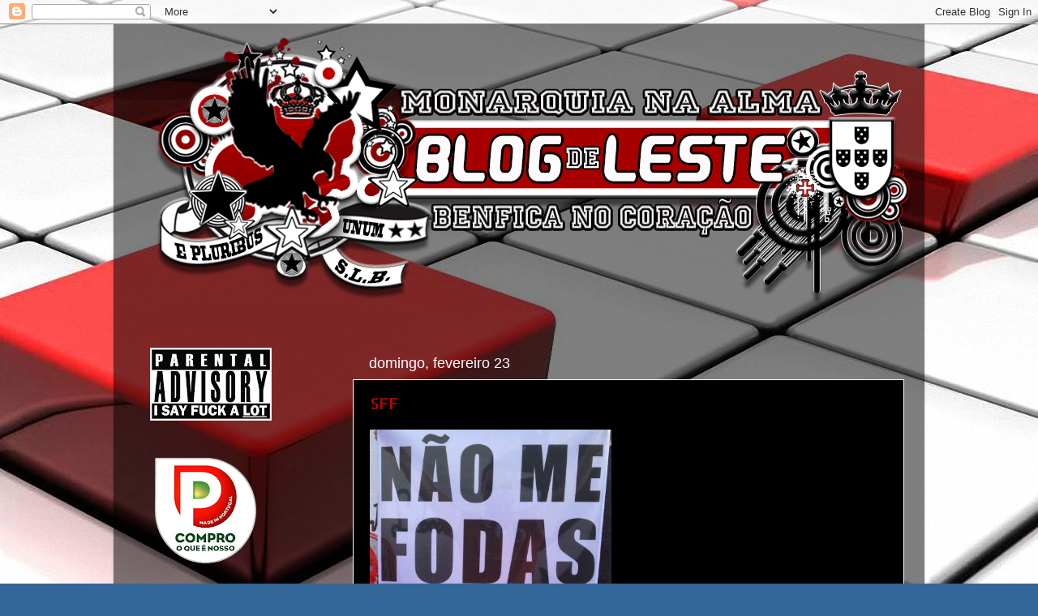

--- FILE ---
content_type: text/html; charset=UTF-8
request_url: https://blogaleste.blogspot.com/2014/02/sff.html
body_size: 19597
content:
<!DOCTYPE html>
<html class='v2' dir='ltr' xmlns='http://www.w3.org/1999/xhtml' xmlns:b='http://www.google.com/2005/gml/b' xmlns:data='http://www.google.com/2005/gml/data' xmlns:expr='http://www.google.com/2005/gml/expr'>
<head>
<link href='https://www.blogger.com/static/v1/widgets/335934321-css_bundle_v2.css' rel='stylesheet' type='text/css'/>
<meta content='width=1100' name='viewport'/>
<meta content='text/html; charset=UTF-8' http-equiv='Content-Type'/>
<meta content='blogger' name='generator'/>
<link href='https://blogaleste.blogspot.com/favicon.ico' rel='icon' type='image/x-icon'/>
<link href='http://blogaleste.blogspot.com/2014/02/sff.html' rel='canonical'/>
<link rel="alternate" type="application/atom+xml" title="BLOG DE LESTE - Atom" href="https://blogaleste.blogspot.com/feeds/posts/default" />
<link rel="alternate" type="application/rss+xml" title="BLOG DE LESTE - RSS" href="https://blogaleste.blogspot.com/feeds/posts/default?alt=rss" />
<link rel="service.post" type="application/atom+xml" title="BLOG DE LESTE - Atom" href="https://www.blogger.com/feeds/8286387162474102615/posts/default" />

<link rel="alternate" type="application/atom+xml" title="BLOG DE LESTE - Atom" href="https://blogaleste.blogspot.com/feeds/5449002865579143467/comments/default" />
<!--Can't find substitution for tag [blog.ieCssRetrofitLinks]-->
<link href='https://blogger.googleusercontent.com/img/b/R29vZ2xl/AVvXsEj-_H69JO3-Pde4M4m4_FhzlS9nEDJstyCR1E-EUJGdkyO5_4OvL7dow7U118olrQPH-suYCqZzonG3brpzESyaLWd2XB3orfPZxGjWT9_JkWvK_9qeMFgjkw7dqEqL5QNn6F3T5il-9mC4/s1600/naomefodas.jpg' rel='image_src'/>
<meta content='http://blogaleste.blogspot.com/2014/02/sff.html' property='og:url'/>
<meta content='SFF' property='og:title'/>
<meta content='  ' property='og:description'/>
<meta content='https://blogger.googleusercontent.com/img/b/R29vZ2xl/AVvXsEj-_H69JO3-Pde4M4m4_FhzlS9nEDJstyCR1E-EUJGdkyO5_4OvL7dow7U118olrQPH-suYCqZzonG3brpzESyaLWd2XB3orfPZxGjWT9_JkWvK_9qeMFgjkw7dqEqL5QNn6F3T5il-9mC4/w1200-h630-p-k-no-nu/naomefodas.jpg' property='og:image'/>
<title>BLOG DE LESTE: SFF</title>
<style type='text/css'>@font-face{font-family:'Allerta Stencil';font-style:normal;font-weight:400;font-display:swap;src:url(//fonts.gstatic.com/s/allertastencil/v24/HTx0L209KT-LmIE9N7OR6eiycOe1_Db29XP-vA.woff2)format('woff2');unicode-range:U+0000-00FF,U+0131,U+0152-0153,U+02BB-02BC,U+02C6,U+02DA,U+02DC,U+0304,U+0308,U+0329,U+2000-206F,U+20AC,U+2122,U+2191,U+2193,U+2212,U+2215,U+FEFF,U+FFFD;}</style>
<style id='page-skin-1' type='text/css'><!--
/*-----------------------------------------------
Blogger Template Style
Name:     Picture Window
Designer: Josh Peterson
URL:      www.noaesthetic.com
----------------------------------------------- */
/* Variable definitions
====================
<Variable name="keycolor" description="Main Color" type="color" default="#1a222a"/>
<Variable name="body.background" description="Body Background" type="background"
color="#336699" default="#111111 url(//themes.googleusercontent.com/image?id=1OACCYOE0-eoTRTfsBuX1NMN9nz599ufI1Jh0CggPFA_sK80AGkIr8pLtYRpNUKPmwtEa) repeat-x fixed top center"/>
<Group description="Page Text" selector="body">
<Variable name="body.font" description="Font" type="font"
default="normal normal 15px Arial, Tahoma, Helvetica, FreeSans, sans-serif"/>
<Variable name="body.text.color" description="Text Color" type="color" default="#333333"/>
</Group>
<Group description="Backgrounds" selector=".body-fauxcolumns-outer">
<Variable name="body.background.color" description="Outer Background" type="color" default="#296695"/>
<Variable name="header.background.color" description="Header Background" type="color" default="transparent"/>
<Variable name="post.background.color" description="Post Background" type="color" default="#ffffff"/>
</Group>
<Group description="Links" selector=".main-outer">
<Variable name="link.color" description="Link Color" type="color" default="#336699"/>
<Variable name="link.visited.color" description="Visited Color" type="color" default="#6699cc"/>
<Variable name="link.hover.color" description="Hover Color" type="color" default="#33aaff"/>
</Group>
<Group description="Blog Title" selector=".header h1">
<Variable name="header.font" description="Title Font" type="font"
default="normal normal 36px Arial, Tahoma, Helvetica, FreeSans, sans-serif"/>
<Variable name="header.text.color" description="Text Color" type="color" default="#ffffff" />
</Group>
<Group description="Tabs Text" selector=".tabs-inner .widget li a">
<Variable name="tabs.font" description="Font" type="font"
default="normal normal 15px Arial, Tahoma, Helvetica, FreeSans, sans-serif"/>
<Variable name="tabs.text.color" description="Text Color" type="color" default="#ffffff"/>
<Variable name="tabs.selected.text.color" description="Selected Color" type="color" default="#cc0000"/>
</Group>
<Group description="Tabs Background" selector=".tabs-outer .PageList">
<Variable name="tabs.background.color" description="Background Color" type="color" default="transparent"/>
<Variable name="tabs.selected.background.color" description="Selected Color" type="color" default="transparent"/>
<Variable name="tabs.separator.color" description="Separator Color" type="color" default="transparent"/>
</Group>
<Group description="Post Title" selector="h3.post-title, .comments h4">
<Variable name="post.title.font" description="Title Font" type="font"
default="normal normal 18px Arial, Tahoma, Helvetica, FreeSans, sans-serif"/>
</Group>
<Group description="Date Header" selector=".date-header">
<Variable name="date.header.color" description="Text Color" type="color" default="#ffffff"/>
</Group>
<Group description="Post" selector=".post">
<Variable name="post.footer.text.color" description="Footer Text Color" type="color" default="#999999"/>
<Variable name="post.border.color" description="Border Color" type="color" default="#dddddd"/>
</Group>
<Group description="Gadgets" selector="h2">
<Variable name="widget.title.font" description="Title Font" type="font"
default="bold normal 13px Arial, Tahoma, Helvetica, FreeSans, sans-serif"/>
<Variable name="widget.title.text.color" description="Title Color" type="color" default="#888888"/>
</Group>
<Group description="Footer" selector=".footer-outer">
<Variable name="footer.text.color" description="Text Color" type="color" default="#cccccc"/>
<Variable name="footer.widget.title.text.color" description="Gadget Title Color" type="color" default="#aaaaaa"/>
</Group>
<Group description="Footer Links" selector=".footer-outer">
<Variable name="footer.link.color" description="Link Color" type="color" default="#99ccee"/>
<Variable name="footer.link.visited.color" description="Visited Color" type="color" default="#77aaee"/>
<Variable name="footer.link.hover.color" description="Hover Color" type="color" default="#33aaff"/>
</Group>
<Variable name="content.margin" description="Content Margin Top" type="length" default="20px"/>
<Variable name="content.padding" description="Content Padding" type="length" default="0"/>
<Variable name="content.background" description="Content Background" type="background"
default="transparent none repeat scroll top left"/>
<Variable name="content.border.radius" description="Content Border Radius" type="length" default="0"/>
<Variable name="content.shadow.spread" description="Content Shadow Spread" type="length" default="0"/>
<Variable name="header.padding" description="Header Padding" type="length" default="0"/>
<Variable name="header.background.gradient" description="Header Gradient" type="url"
default="none"/>
<Variable name="header.border.radius" description="Header Border Radius" type="length" default="0"/>
<Variable name="main.border.radius.top" description="Main Border Radius" type="length" default="20px"/>
<Variable name="footer.border.radius.top" description="Footer Border Radius Top" type="length" default="0"/>
<Variable name="footer.border.radius.bottom" description="Footer Border Radius Bottom" type="length" default="20px"/>
<Variable name="region.shadow.spread" description="Main and Footer Shadow Spread" type="length" default="3px"/>
<Variable name="region.shadow.offset" description="Main and Footer Shadow Offset" type="length" default="1px"/>
<Variable name="tabs.background.gradient" description="Tab Background Gradient" type="url" default="none"/>
<Variable name="tab.selected.background.gradient" description="Selected Tab Background" type="url"
default="url(//www.blogblog.com/1kt/transparent/white80.png)"/>
<Variable name="tab.background" description="Tab Background" type="background"
default="transparent url(//www.blogblog.com/1kt/transparent/black50.png) repeat scroll top left"/>
<Variable name="tab.border.radius" description="Tab Border Radius" type="length" default="10px" />
<Variable name="tab.first.border.radius" description="First Tab Border Radius" type="length" default="10px" />
<Variable name="tabs.border.radius" description="Tabs Border Radius" type="length" default="0" />
<Variable name="tabs.spacing" description="Tab Spacing" type="length" default=".25em"/>
<Variable name="tabs.margin.bottom" description="Tab Margin Bottom" type="length" default="0"/>
<Variable name="tabs.margin.sides" description="Tab Margin Sides" type="length" default="20px"/>
<Variable name="main.background" description="Main Background" type="background"
default="transparent url(//www.blogblog.com/1kt/transparent/white80.png) repeat scroll top left"/>
<Variable name="main.padding.sides" description="Main Padding Sides" type="length" default="20px"/>
<Variable name="footer.background" description="Footer Background" type="background"
default="transparent url(//www.blogblog.com/1kt/transparent/black50.png) repeat scroll top left"/>
<Variable name="post.margin.sides" description="Post Margin Sides" type="length" default="-20px"/>
<Variable name="post.border.radius" description="Post Border Radius" type="length" default="5px"/>
<Variable name="widget.title.text.transform" description="Widget Title Text Transform" type="string" default="uppercase"/>
<Variable name="mobile.background.overlay" description="Mobile Background Overlay" type="string"
default="transparent none repeat scroll top left"/>
<Variable name="startSide" description="Side where text starts in blog language" type="automatic" default="left"/>
<Variable name="endSide" description="Side where text ends in blog language" type="automatic" default="right"/>
*/
/* Content
----------------------------------------------- */
body, .body-fauxcolumn-outer {
font: normal normal 15px Arial, Tahoma, Helvetica, FreeSans, sans-serif;
color: #ffffff;
background: #336699 url(https://blogger.googleusercontent.com/img/b/R29vZ2xl/AVvXsEgcMi4FHDHrapm9ebc3m5i1JsveXgltGkZBIlPzcEQyBiNPn8ElfqnSrxXoxGxNhZP54ZVGiBEtDvgvPtWnF9yPJDc9xV15oh-FnVBaPbRtLQioHWVl22DBIy3P7BVIVGTcoMVen6Kpz18o/s0/3d-red-and-white-tiles.jpg) repeat fixed top right;
}
html body .region-inner {
min-width: 0;
max-width: 100%;
width: auto;
}
.content-outer {
font-size: 90%;
}
a:link {
text-decoration:none;
color: #cc0000;
}
a:visited {
text-decoration:none;
color: #990000;
}
a:hover {
text-decoration:underline;
color: #ffaa00;
}
.content-outer {
background: transparent url(//www.blogblog.com/1kt/transparent/black50.png) repeat scroll top left;
-moz-border-radius: 0;
-webkit-border-radius: 0;
-goog-ms-border-radius: 0;
border-radius: 0;
-moz-box-shadow: 0 0 3px rgba(0, 0, 0, .15);
-webkit-box-shadow: 0 0 3px rgba(0, 0, 0, .15);
-goog-ms-box-shadow: 0 0 3px rgba(0, 0, 0, .15);
box-shadow: 0 0 3px rgba(0, 0, 0, .15);
margin: 0 auto;
}
.content-inner {
padding: 10px;
}
/* Header
----------------------------------------------- */
.header-outer {
background: transparent none repeat-x scroll top left;
_background-image: none;
color: #ffffff;
-moz-border-radius: 0;
-webkit-border-radius: 0;
-goog-ms-border-radius: 0;
border-radius: 0;
}
.Header img, .Header #header-inner {
-moz-border-radius: 0;
-webkit-border-radius: 0;
-goog-ms-border-radius: 0;
border-radius: 0;
}
.header-inner .Header .titlewrapper,
.header-inner .Header .descriptionwrapper {
padding-left: 30px;
padding-right: 30px;
}
.Header h1 {
font: normal normal 48px Georgia, Utopia, 'Palatino Linotype', Palatino, serif;
text-shadow: 1px 1px 3px rgba(0, 0, 0, 0.3);
}
.Header h1 a {
color: #ffffff;
}
.Header .description {
font-size: 130%;
}
/* Tabs
----------------------------------------------- */
.tabs-inner {
margin: .5em 15px 1em;
padding: 0;
}
.tabs-inner .section {
margin: 0;
}
.tabs-inner .widget ul {
padding: 0;
background: transparent none repeat scroll bottom;
-moz-border-radius: 0;
-webkit-border-radius: 0;
-goog-ms-border-radius: 0;
border-radius: 0;
}
.tabs-inner .widget li {
border: none;
}
.tabs-inner .widget li a {
display: inline-block;
padding: .5em 1em;
margin-right: 0;
color: #ffffff;
font: normal normal 15px Allerta Stencil;
-moz-border-radius: 0 0 0 0;
-webkit-border-top-left-radius: 0;
-webkit-border-top-right-radius: 0;
-goog-ms-border-radius: 0 0 0 0;
border-radius: 0 0 0 0;
background: transparent none no-repeat scroll top left;
border-right: 1px solid #000000;
}
.tabs-inner .widget li:first-child a {
padding-left: 1.25em;
-moz-border-radius-topleft: 0;
-moz-border-radius-bottomleft: 0;
-webkit-border-top-left-radius: 0;
-webkit-border-bottom-left-radius: 0;
-goog-ms-border-top-left-radius: 0;
-goog-ms-border-bottom-left-radius: 0;
border-top-left-radius: 0;
border-bottom-left-radius: 0;
}
.tabs-inner .widget li.selected a,
.tabs-inner .widget li a:hover {
position: relative;
z-index: 1;
background: #dd7700 none repeat scroll bottom;
color: #ffffff;
-moz-box-shadow: 0 0 0 rgba(0, 0, 0, .15);
-webkit-box-shadow: 0 0 0 rgba(0, 0, 0, .15);
-goog-ms-box-shadow: 0 0 0 rgba(0, 0, 0, .15);
box-shadow: 0 0 0 rgba(0, 0, 0, .15);
}
/* Headings
----------------------------------------------- */
h2 {
font: normal normal 18px Arial, Tahoma, Helvetica, FreeSans, sans-serif;
text-transform: none;
color: #ffffff;
margin: .5em 0;
}
/* Main
----------------------------------------------- */
.main-outer {
background: transparent none repeat scroll top center;
-moz-border-radius: 0 0 0 0;
-webkit-border-top-left-radius: 0;
-webkit-border-top-right-radius: 0;
-webkit-border-bottom-left-radius: 0;
-webkit-border-bottom-right-radius: 0;
-goog-ms-border-radius: 0 0 0 0;
border-radius: 0 0 0 0;
-moz-box-shadow: 0 0 0 rgba(0, 0, 0, .15);
-webkit-box-shadow: 0 0 0 rgba(0, 0, 0, .15);
-goog-ms-box-shadow: 0 0 0 rgba(0, 0, 0, .15);
box-shadow: 0 0 0 rgba(0, 0, 0, .15);
}
.main-inner {
padding: 15px 20px 20px;
}
.main-inner .column-center-inner {
padding: 0 0;
}
.main-inner .column-left-inner {
padding-left: 0;
}
.main-inner .column-right-inner {
padding-right: 0;
}
/* Posts
----------------------------------------------- */
h3.post-title {
margin: 0;
font: normal normal 20px Allerta Stencil;
}
.comments h4 {
margin: 1em 0 0;
font: normal normal 20px Allerta Stencil;
}
.date-header span {
color: #ffffff;
}
.post-outer {
background-color: #000000;
border: solid 1px #ffffff;
-moz-border-radius: 0;
-webkit-border-radius: 0;
border-radius: 0;
-goog-ms-border-radius: 0;
padding: 15px 20px;
margin: 0 -20px 20px;
}
.post-body {
line-height: 1.4;
font-size: 110%;
position: relative;
}
.post-header {
margin: 0 0 1.5em;
color: #cc0000;
line-height: 1.6;
}
.post-footer {
margin: .5em 0 0;
color: #cc0000;
line-height: 1.6;
}
#blog-pager {
font-size: 140%
}
#comments .comment-author {
padding-top: 1.5em;
border-top: dashed 1px #ccc;
border-top: dashed 1px rgba(128, 128, 128, .5);
background-position: 0 1.5em;
}
#comments .comment-author:first-child {
padding-top: 0;
border-top: none;
}
.avatar-image-container {
margin: .2em 0 0;
}
/* Comments
----------------------------------------------- */
.comments .comments-content .icon.blog-author {
background-repeat: no-repeat;
background-image: url([data-uri]);
}
.comments .comments-content .loadmore a {
border-top: 1px solid #ffaa00;
border-bottom: 1px solid #ffaa00;
}
.comments .continue {
border-top: 2px solid #ffaa00;
}
/* Widgets
----------------------------------------------- */
.widget ul, .widget #ArchiveList ul.flat {
padding: 0;
list-style: none;
}
.widget ul li, .widget #ArchiveList ul.flat li {
border-top: dashed 1px #ccc;
border-top: dashed 1px rgba(128, 128, 128, .5);
}
.widget ul li:first-child, .widget #ArchiveList ul.flat li:first-child {
border-top: none;
}
.widget .post-body ul {
list-style: disc;
}
.widget .post-body ul li {
border: none;
}
/* Footer
----------------------------------------------- */
.footer-outer {
color:#cccccc;
background: transparent none repeat scroll top center;
-moz-border-radius: 0 0 0 0;
-webkit-border-top-left-radius: 0;
-webkit-border-top-right-radius: 0;
-webkit-border-bottom-left-radius: 0;
-webkit-border-bottom-right-radius: 0;
-goog-ms-border-radius: 0 0 0 0;
border-radius: 0 0 0 0;
-moz-box-shadow: 0 0 0 rgba(0, 0, 0, .15);
-webkit-box-shadow: 0 0 0 rgba(0, 0, 0, .15);
-goog-ms-box-shadow: 0 0 0 rgba(0, 0, 0, .15);
box-shadow: 0 0 0 rgba(0, 0, 0, .15);
}
.footer-inner {
padding: 10px 20px 20px;
}
.footer-outer a {
color: #cc0000;
}
.footer-outer a:visited {
color: #990000;
}
.footer-outer a:hover {
color: #ffaa00;
}
.footer-outer .widget h2 {
color: #ffffff;
}
/* Mobile
----------------------------------------------- */
html body.mobile {
height: auto;
}
html body.mobile {
min-height: 480px;
background-size: 100% auto;
}
.mobile .body-fauxcolumn-outer {
background: transparent none repeat scroll top left;
}
html .mobile .mobile-date-outer, html .mobile .blog-pager {
border-bottom: none;
background: transparent none repeat scroll top center;
margin-bottom: 10px;
}
.mobile .date-outer {
background: transparent none repeat scroll top center;
}
.mobile .header-outer, .mobile .main-outer,
.mobile .post-outer, .mobile .footer-outer {
-moz-border-radius: 0;
-webkit-border-radius: 0;
-goog-ms-border-radius: 0;
border-radius: 0;
}
.mobile .content-outer,
.mobile .main-outer,
.mobile .post-outer {
background: inherit;
border: none;
}
.mobile .content-outer {
font-size: 100%;
}
.mobile-link-button {
background-color: #cc0000;
}
.mobile-link-button a:link, .mobile-link-button a:visited {
color: #000000;
}
.mobile-index-contents {
color: #ffffff;
}
.mobile .tabs-inner .PageList .widget-content {
background: #dd7700 none repeat scroll bottom;
color: #ffffff;
}
.mobile .tabs-inner .PageList .widget-content .pagelist-arrow {
border-left: 1px solid #000000;
}

--></style>
<style id='template-skin-1' type='text/css'><!--
body {
min-width: 1000px;
}
.content-outer, .content-fauxcolumn-outer, .region-inner {
min-width: 1000px;
max-width: 1000px;
_width: 1000px;
}
.main-inner .columns {
padding-left: 270px;
padding-right: 0px;
}
.main-inner .fauxcolumn-center-outer {
left: 270px;
right: 0px;
/* IE6 does not respect left and right together */
_width: expression(this.parentNode.offsetWidth -
parseInt("270px") -
parseInt("0px") + 'px');
}
.main-inner .fauxcolumn-left-outer {
width: 270px;
}
.main-inner .fauxcolumn-right-outer {
width: 0px;
}
.main-inner .column-left-outer {
width: 270px;
right: 100%;
margin-left: -270px;
}
.main-inner .column-right-outer {
width: 0px;
margin-right: -0px;
}
#layout {
min-width: 0;
}
#layout .content-outer {
min-width: 0;
width: 800px;
}
#layout .region-inner {
min-width: 0;
width: auto;
}
--></style>
<link href='https://www.blogger.com/dyn-css/authorization.css?targetBlogID=8286387162474102615&amp;zx=18df175e-fcfb-49c8-b8a9-e6494d356737' media='none' onload='if(media!=&#39;all&#39;)media=&#39;all&#39;' rel='stylesheet'/><noscript><link href='https://www.blogger.com/dyn-css/authorization.css?targetBlogID=8286387162474102615&amp;zx=18df175e-fcfb-49c8-b8a9-e6494d356737' rel='stylesheet'/></noscript>
<meta name='google-adsense-platform-account' content='ca-host-pub-1556223355139109'/>
<meta name='google-adsense-platform-domain' content='blogspot.com'/>

<!-- data-ad-client=ca-pub-2800078862553953 -->

</head>
<body class='loading'>
<div class='navbar section' id='navbar'><div class='widget Navbar' data-version='1' id='Navbar1'><script type="text/javascript">
    function setAttributeOnload(object, attribute, val) {
      if(window.addEventListener) {
        window.addEventListener('load',
          function(){ object[attribute] = val; }, false);
      } else {
        window.attachEvent('onload', function(){ object[attribute] = val; });
      }
    }
  </script>
<div id="navbar-iframe-container"></div>
<script type="text/javascript" src="https://apis.google.com/js/platform.js"></script>
<script type="text/javascript">
      gapi.load("gapi.iframes:gapi.iframes.style.bubble", function() {
        if (gapi.iframes && gapi.iframes.getContext) {
          gapi.iframes.getContext().openChild({
              url: 'https://www.blogger.com/navbar/8286387162474102615?po\x3d5449002865579143467\x26origin\x3dhttps://blogaleste.blogspot.com',
              where: document.getElementById("navbar-iframe-container"),
              id: "navbar-iframe"
          });
        }
      });
    </script><script type="text/javascript">
(function() {
var script = document.createElement('script');
script.type = 'text/javascript';
script.src = '//pagead2.googlesyndication.com/pagead/js/google_top_exp.js';
var head = document.getElementsByTagName('head')[0];
if (head) {
head.appendChild(script);
}})();
</script>
</div></div>
<div class='body-fauxcolumns'>
<div class='fauxcolumn-outer body-fauxcolumn-outer'>
<div class='cap-top'>
<div class='cap-left'></div>
<div class='cap-right'></div>
</div>
<div class='fauxborder-left'>
<div class='fauxborder-right'></div>
<div class='fauxcolumn-inner'>
</div>
</div>
<div class='cap-bottom'>
<div class='cap-left'></div>
<div class='cap-right'></div>
</div>
</div>
</div>
<div class='content'>
<div class='content-fauxcolumns'>
<div class='fauxcolumn-outer content-fauxcolumn-outer'>
<div class='cap-top'>
<div class='cap-left'></div>
<div class='cap-right'></div>
</div>
<div class='fauxborder-left'>
<div class='fauxborder-right'></div>
<div class='fauxcolumn-inner'>
</div>
</div>
<div class='cap-bottom'>
<div class='cap-left'></div>
<div class='cap-right'></div>
</div>
</div>
</div>
<div class='content-outer'>
<div class='content-cap-top cap-top'>
<div class='cap-left'></div>
<div class='cap-right'></div>
</div>
<div class='fauxborder-left content-fauxborder-left'>
<div class='fauxborder-right content-fauxborder-right'></div>
<div class='content-inner'>
<header>
<div class='header-outer'>
<div class='header-cap-top cap-top'>
<div class='cap-left'></div>
<div class='cap-right'></div>
</div>
<div class='fauxborder-left header-fauxborder-left'>
<div class='fauxborder-right header-fauxborder-right'></div>
<div class='region-inner header-inner'>
<div class='header section' id='header'><div class='widget Header' data-version='1' id='Header1'>
<div id='header-inner'>
<a href='https://blogaleste.blogspot.com/' style='display: block'>
<img alt='BLOG DE LESTE' height='360px; ' id='Header1_headerimg' src='https://blogger.googleusercontent.com/img/b/R29vZ2xl/AVvXsEiPt4wl-vVLZQMH1eeLAIXXNyM9jrD0_Ts09NBJ8oaPO2YTduCxJQs6DFNijUWMvAewNFCgzYIP3JQ8pI9nWhi7Gf0h1t-d2ByEo35b31Ax4UOX0Ok2gnUKf6Pn4diCS3sqdqMBRQvG4k8x/s1600/Heading+blog_NOVO_BOOGIE_QUINAS.png' style='display: block' width='1296px; '/>
</a>
</div>
</div></div>
</div>
</div>
<div class='header-cap-bottom cap-bottom'>
<div class='cap-left'></div>
<div class='cap-right'></div>
</div>
</div>
</header>
<div class='tabs-outer'>
<div class='tabs-cap-top cap-top'>
<div class='cap-left'></div>
<div class='cap-right'></div>
</div>
<div class='fauxborder-left tabs-fauxborder-left'>
<div class='fauxborder-right tabs-fauxborder-right'></div>
<div class='region-inner tabs-inner'>
<div class='tabs no-items section' id='crosscol'></div>
<div class='tabs no-items section' id='crosscol-overflow'></div>
</div>
</div>
<div class='tabs-cap-bottom cap-bottom'>
<div class='cap-left'></div>
<div class='cap-right'></div>
</div>
</div>
<div class='main-outer'>
<div class='main-cap-top cap-top'>
<div class='cap-left'></div>
<div class='cap-right'></div>
</div>
<div class='fauxborder-left main-fauxborder-left'>
<div class='fauxborder-right main-fauxborder-right'></div>
<div class='region-inner main-inner'>
<div class='columns fauxcolumns'>
<div class='fauxcolumn-outer fauxcolumn-center-outer'>
<div class='cap-top'>
<div class='cap-left'></div>
<div class='cap-right'></div>
</div>
<div class='fauxborder-left'>
<div class='fauxborder-right'></div>
<div class='fauxcolumn-inner'>
</div>
</div>
<div class='cap-bottom'>
<div class='cap-left'></div>
<div class='cap-right'></div>
</div>
</div>
<div class='fauxcolumn-outer fauxcolumn-left-outer'>
<div class='cap-top'>
<div class='cap-left'></div>
<div class='cap-right'></div>
</div>
<div class='fauxborder-left'>
<div class='fauxborder-right'></div>
<div class='fauxcolumn-inner'>
</div>
</div>
<div class='cap-bottom'>
<div class='cap-left'></div>
<div class='cap-right'></div>
</div>
</div>
<div class='fauxcolumn-outer fauxcolumn-right-outer'>
<div class='cap-top'>
<div class='cap-left'></div>
<div class='cap-right'></div>
</div>
<div class='fauxborder-left'>
<div class='fauxborder-right'></div>
<div class='fauxcolumn-inner'>
</div>
</div>
<div class='cap-bottom'>
<div class='cap-left'></div>
<div class='cap-right'></div>
</div>
</div>
<!-- corrects IE6 width calculation -->
<div class='columns-inner'>
<div class='column-center-outer'>
<div class='column-center-inner'>
<div class='main section' id='main'><div class='widget Blog' data-version='1' id='Blog1'>
<div class='blog-posts hfeed'>

          <div class="date-outer">
        
<h2 class='date-header'><span>domingo, fevereiro 23</span></h2>

          <div class="date-posts">
        
<div class='post-outer'>
<div class='post hentry'>
<a name='5449002865579143467'></a>
<h3 class='post-title entry-title'>
<a href='https://blogaleste.blogspot.com/2014/02/sff.html'>SFF</a>
</h3>
<div class='post-header'>
<div class='post-header-line-1'></div>
</div>
<div class='post-body entry-content'>
<div class="separator" style="clear: both; text-align: center;">
<a href="https://blogger.googleusercontent.com/img/b/R29vZ2xl/AVvXsEj-_H69JO3-Pde4M4m4_FhzlS9nEDJstyCR1E-EUJGdkyO5_4OvL7dow7U118olrQPH-suYCqZzonG3brpzESyaLWd2XB3orfPZxGjWT9_JkWvK_9qeMFgjkw7dqEqL5QNn6F3T5il-9mC4/s1600/naomefodas.jpg" imageanchor="1" style="clear: left; float: left; margin-bottom: 1em; margin-right: 1em;"><img border="0" height="320" src="https://blogger.googleusercontent.com/img/b/R29vZ2xl/AVvXsEj-_H69JO3-Pde4M4m4_FhzlS9nEDJstyCR1E-EUJGdkyO5_4OvL7dow7U118olrQPH-suYCqZzonG3brpzESyaLWd2XB3orfPZxGjWT9_JkWvK_9qeMFgjkw7dqEqL5QNn6F3T5il-9mC4/s1600/naomefodas.jpg" width="298" /></a></div>
<br /><iframe allowTransparency='true' frameborder='0' scrolling='no' src='http://www.facebook.com/plugins/like.php?href=https://blogaleste.blogspot.com/2014/02/sff.html&layout=standard&show_faces=false&width=100&action=like&font=arial&colorscheme=light' style='border:none; overflow:hidden; width:450px; height:40px;'></iframe>
<div style='clear: both;'></div>
</div>
<div class='post-footer'>
<div class='post-footer-line post-footer-line-1'><span class='post-author vcard'>
Publicada por
<span class='fn'>editor69</span>
</span>
<span class='post-timestamp'>
à(s)
<a class='timestamp-link' href='https://blogaleste.blogspot.com/2014/02/sff.html' rel='bookmark' title='permanent link'><abbr class='published' title='2014-02-23T21:26:00Z'>21:26</abbr></a>
</span>
<span class='post-comment-link'>
</span>
<span class='post-icons'>
<span class='item-action'>
<a href='https://www.blogger.com/email-post/8286387162474102615/5449002865579143467' title='Enviar a mensagem por correio electrónico'>
<img alt="" class="icon-action" height="13" src="//img1.blogblog.com/img/icon18_email.gif" width="18">
</a>
</span>
<span class='item-control blog-admin pid-1928221990'>
<a href='https://www.blogger.com/post-edit.g?blogID=8286387162474102615&postID=5449002865579143467&from=pencil' title='Editar mensagem'>
<img alt='' class='icon-action' height='18' src='https://resources.blogblog.com/img/icon18_edit_allbkg.gif' width='18'/>
</a>
</span>
</span>
<span class='post-backlinks post-comment-link'>
</span>
</div>
<div class='post-footer-line post-footer-line-2'></div>
<div class='post-footer-line post-footer-line-3'></div>
</div>
</div>
<div class='comments' id='comments'>
<a name='comments'></a>
<h4>3 comentários:</h4>
<div id='Blog1_comments-block-wrapper'>
<dl class='avatar-comment-indent' id='comments-block'>
<dt class='comment-author ' id='c1795611623510527436'>
<a name='c1795611623510527436'></a>
<div class="avatar-image-container avatar-stock"><span dir="ltr"><a href="https://www.blogger.com/profile/08816370134635956446" target="" rel="nofollow" onclick="" class="avatar-hovercard" id="av-1795611623510527436-08816370134635956446"><img src="//www.blogger.com/img/blogger_logo_round_35.png" width="35" height="35" alt="" title="Benfiquista Tripeiro">

</a></span></div>
<a href='https://www.blogger.com/profile/08816370134635956446' rel='nofollow'>Benfiquista Tripeiro</a>
disse...
</dt>
<dd class='comment-body' id='Blog1_cmt-1795611623510527436'>
<p>
É mesmo isso.
</p>
</dd>
<dd class='comment-footer'>
<span class='comment-timestamp'>
<a href='https://blogaleste.blogspot.com/2014/02/sff.html?showComment=1393195619534#c1795611623510527436' title='comment permalink'>
23 de fevereiro de 2014 às 22:46
</a>
<span class='item-control blog-admin pid-924638838'>
<a class='comment-delete' href='https://www.blogger.com/comment/delete/8286387162474102615/1795611623510527436' title='Eliminar comentário'>
<img src='https://resources.blogblog.com/img/icon_delete13.gif'/>
</a>
</span>
</span>
</dd>
<dt class='comment-author ' id='c850782303731074323'>
<a name='c850782303731074323'></a>
<div class="avatar-image-container vcard"><span dir="ltr"><a href="https://www.blogger.com/profile/16832277698876999475" target="" rel="nofollow" onclick="" class="avatar-hovercard" id="av-850782303731074323-16832277698876999475"><img src="https://resources.blogblog.com/img/blank.gif" width="35" height="35" class="delayLoad" style="display: none;" longdesc="//blogger.googleusercontent.com/img/b/R29vZ2xl/AVvXsEi1pFzeRD-VZoHg5IbYbLvd9w6kYwwVgs6-e5kvRuDOwbkkhT9ZKz0uFxK06vphMtfhfa40vTzMnP3hPW4oQwV8cuJc3PsyvTk3-8pu8zxU7oVc1dQXfs1qa2reNG5WnA/s45-c/IMG_0303.JPG" alt="" title="Feh&eacute;r 29">

<noscript><img src="//blogger.googleusercontent.com/img/b/R29vZ2xl/AVvXsEi1pFzeRD-VZoHg5IbYbLvd9w6kYwwVgs6-e5kvRuDOwbkkhT9ZKz0uFxK06vphMtfhfa40vTzMnP3hPW4oQwV8cuJc3PsyvTk3-8pu8zxU7oVc1dQXfs1qa2reNG5WnA/s45-c/IMG_0303.JPG" width="35" height="35" class="photo" alt=""></noscript></a></span></div>
<a href='https://www.blogger.com/profile/16832277698876999475' rel='nofollow'>Fehér 29</a>
disse...
</dt>
<dd class='comment-body' id='Blog1_cmt-850782303731074323'>
<p>
Da última vez que meteste isto... &quot;fodeu geral&quot;
</p>
</dd>
<dd class='comment-footer'>
<span class='comment-timestamp'>
<a href='https://blogaleste.blogspot.com/2014/02/sff.html?showComment=1393266568109#c850782303731074323' title='comment permalink'>
24 de fevereiro de 2014 às 18:29
</a>
<span class='item-control blog-admin pid-1680783770'>
<a class='comment-delete' href='https://www.blogger.com/comment/delete/8286387162474102615/850782303731074323' title='Eliminar comentário'>
<img src='https://resources.blogblog.com/img/icon_delete13.gif'/>
</a>
</span>
</span>
</dd>
<dt class='comment-author blog-author' id='c7581861776108858955'>
<a name='c7581861776108858955'></a>
<div class="avatar-image-container vcard"><span dir="ltr"><a href="https://www.blogger.com/profile/08178034978394485609" target="" rel="nofollow" onclick="" class="avatar-hovercard" id="av-7581861776108858955-08178034978394485609"><img src="https://resources.blogblog.com/img/blank.gif" width="35" height="35" class="delayLoad" style="display: none;" longdesc="//blogger.googleusercontent.com/img/b/R29vZ2xl/AVvXsEhgEDXRAGx7if1N6s4kr4cD8-OReOov_IuhsiB1n4IPLEtt4tUDlTHk1BTiQrzlthZkyZYP7hNckbDJQgMaE-TfQcNOo5QbXcbo3liibIjwcdVg31c5Eo3pWtdPiWLKBA/s45-c/10639573_331514520341181_1131175500264261583_n.jpg" alt="" title="editor69">

<noscript><img src="//blogger.googleusercontent.com/img/b/R29vZ2xl/AVvXsEhgEDXRAGx7if1N6s4kr4cD8-OReOov_IuhsiB1n4IPLEtt4tUDlTHk1BTiQrzlthZkyZYP7hNckbDJQgMaE-TfQcNOo5QbXcbo3liibIjwcdVg31c5Eo3pWtdPiWLKBA/s45-c/10639573_331514520341181_1131175500264261583_n.jpg" width="35" height="35" class="photo" alt=""></noscript></a></span></div>
<a href='https://www.blogger.com/profile/08178034978394485609' rel='nofollow'>editor69</a>
disse...
</dt>
<dd class='comment-body' id='Blog1_cmt-7581861776108858955'>
<p>
Não fodeu. O Marko é que violou o GR adversário. :)
</p>
</dd>
<dd class='comment-footer'>
<span class='comment-timestamp'>
<a href='https://blogaleste.blogspot.com/2014/02/sff.html?showComment=1393284035329#c7581861776108858955' title='comment permalink'>
24 de fevereiro de 2014 às 23:20
</a>
<span class='item-control blog-admin pid-1928221990'>
<a class='comment-delete' href='https://www.blogger.com/comment/delete/8286387162474102615/7581861776108858955' title='Eliminar comentário'>
<img src='https://resources.blogblog.com/img/icon_delete13.gif'/>
</a>
</span>
</span>
</dd>
</dl>
</div>
<p class='comment-footer'>
<a href='https://www.blogger.com/comment/fullpage/post/8286387162474102615/5449002865579143467' onclick='javascript:window.open(this.href, "bloggerPopup", "toolbar=0,location=0,statusbar=1,menubar=0,scrollbars=yes,width=640,height=500"); return false;'>Enviar um comentário</a>
</p>
</div>
</div>

        </div></div>
      
</div>
<div class='blog-pager' id='blog-pager'>
<span id='blog-pager-newer-link'>
<a class='blog-pager-newer-link' href='https://blogaleste.blogspot.com/2014/02/vox-pop_23.html' id='Blog1_blog-pager-newer-link' title='Mensagem mais recente'>Mensagem mais recente</a>
</span>
<span id='blog-pager-older-link'>
<a class='blog-pager-older-link' href='https://blogaleste.blogspot.com/2014/02/o-nosso-fabio-paim.html' id='Blog1_blog-pager-older-link' title='Mensagem antiga'>Mensagem antiga</a>
</span>
<a class='home-link' href='https://blogaleste.blogspot.com/'>Página inicial</a>
</div>
<div class='clear'></div>
<div class='post-feeds'>
<div class='feed-links'>
Subscrever:
<a class='feed-link' href='https://blogaleste.blogspot.com/feeds/5449002865579143467/comments/default' target='_blank' type='application/atom+xml'>Enviar feedback (Atom)</a>
</div>
</div>
</div></div>
</div>
</div>
<div class='column-left-outer'>
<div class='column-left-inner'>
<aside>
<div class='sidebar section' id='sidebar-left-1'><div class='widget Image' data-version='1' id='Image1'>
<div class='widget-content'>
<img alt='' height='90' id='Image1_img' src='https://blogger.googleusercontent.com/img/b/R29vZ2xl/AVvXsEjd4bam4PAbqA_dQFCJXPN-E5dhdMMYGGUtWY5ZSoD4nCkwaSegkO2vOusjQupvnzNz62g0UOLzfRi6VObTaqTiYdiOxFqBM_uDlOqj4OrAA4NEOUKIFT3yPazZFSoN-iiJWp8iZIZgw0zU/s150/fuck.jpg' width='150'/>
<br/>
</div>
<div class='clear'></div>
</div><div class='widget Image' data-version='1' id='Image6'>
<div class='widget-content'>
<img alt='' height='150' id='Image6_img' src='https://blogger.googleusercontent.com/img/b/R29vZ2xl/AVvXsEhtJWD9cQ6lLMYagvJKryzJH8P_DE60MQBfoUhZU-9bsOfux5PeYoM4iYKbHfB6HH9P_lCRr0RjETqPbSYRhldhD5CAs5HgS1KkV0Khv0JIBMvXh2OixeAtTAzTuUdUbn4xy7Bo6LYO5vye/s150/nosso1.png' width='136'/>
<br/>
</div>
<div class='clear'></div>
</div><div class='widget Image' data-version='1' id='Image5'>
<h2>CONTACTOS :</h2>
<div class='widget-content'>
<img alt='CONTACTOS :' height='187' id='Image5_img' src='https://blogger.googleusercontent.com/img/b/R29vZ2xl/AVvXsEjRMNvmJpvDR13shEUP43YVexJ8qaOtpz8oESzIpTEITEvevpBldh5zxQibJM4jcQXhNmaHOoIfoB1YsS-SQbLTSrfW6ywAqh6DgIORvA7g5Y7UdXikb4g6xdZKTJXsmUKFX31TTbfMx2dn/s260/cosme_damiao.png' width='150'/>
<br/>
<span class='caption'>Quem me quiser enviar dicas...contactos... impropérios e coiso e tal pode fazê-lo para aqui 19of69@gmail.com</span>
</div>
<div class='clear'></div>
</div><div class='widget Image' data-version='1' id='Image4'>
<h2>A MAIS BELA</h2>
<div class='widget-content'>
<a href="//youtu.be/oDowfxX0zsY">
<img alt='A MAIS BELA' height='126' id='Image4_img' src='https://blogger.googleusercontent.com/img/b/R29vZ2xl/AVvXsEjkq-APW3jhON-a2mgWpf4fRVUpRZnONAm1Hq012B8q-Hsu-Gr7HePxlvAWz_HSGLa4H_PXEIfheEs2oKPuZQ_li2wGJy0ldcgVGd8GvFZxF3S5XNt4h66LqO49PL7I_eIE1UchegqDKWxA/s150/bandeira_varanda_2.jpg' width='150'/>
</a>
<br/>
<span class='caption'>Clicar na foto SFF</span>
</div>
<div class='clear'></div>
</div><div class='widget HTML' data-version='1' id='HTML3'>
<h2 class='title'>HIT ME BABIES</h2>
<div class='widget-content'>
<!-- hitwebcounter Code START -->
<a href="http://www.hitwebcounter.com/countersiteservices.php" target="_blank">
<img src="https://lh3.googleusercontent.com/blogger_img_proxy/AEn0k_vbpqHqVTtPeFQR4k1c8qXtrp9Y4iLglIHFAYehAp0_Mx6tdIHKkcpBSmzCxFl0mH_7hA-SMxTjd8Y-m1E-LjEqULqvw_aAU6EDPJfpaguzR5Q5Tb1y6n2T2Q631gVsWSzp6hB1JMSuvNGDwXxOusya0nbLWBKL9u7IuQIYXsFwavQAJ1nmRU9MehLNeMY=s0-d" title="bbcounter" alt="bbcounter" border="0">
</a><br/>
<!-- hitwebcounter.com --><a href="http://www.hitwebcounter.com/how-to/vbulletin-web-counter.php" title="Website Traffic Statistics" 
target="_blank" style="font-family: Geneva, Arial, Helvetica, sans-serif; 
font-size: 9px; color: #908C86; text-decoration: underline ;"><strong>Website Traffic Statistics</strong>
</a>


<style>.ig-b- { display: inline-block; }
.ig-b- img { visibility: hidden; }
.ig-b-:hover { background-position: 0 -60px; } .ig-b-:active { background-position: 0 -120px; }
.ig-b-48 { width: 48px; height: 48px; background: url(//badges.instagram.com/static/images/ig-badge-sprite-48.png) no-repeat 0 0; }
@media only screen and (-webkit-min-device-pixel-ratio: 2), only screen and (min--moz-device-pixel-ratio: 2), only screen and (-o-min-device-pixel-ratio: 2 / 1), only screen and (min-device-pixel-ratio: 2), only screen and (min-resolution: 192dpi), only screen and (min-resolution: 2dppx) {
.ig-b-48 { background-image: url(//badges.instagram.com/static/images/ig-badge-sprite-48@2x.png); background-size: 60px 178px; } }</style>
<a href="http://instagram.com/editor69?ref=badge" class="ig-b- ig-b-48"><img src="//badges.instagram.com/static/images/ig-badge-48.png" alt="Instagram" /></a>
</div>
<div class='clear'></div>
</div><div class='widget Profile' data-version='1' id='Profile1'>
<h2>ARISTOCRATA PLEBEU!</h2>
<div class='widget-content'>
<a href='https://www.blogger.com/profile/08178034978394485609'><img alt='A minha foto' class='profile-img' height='80' src='//blogger.googleusercontent.com/img/b/R29vZ2xl/AVvXsEhgEDXRAGx7if1N6s4kr4cD8-OReOov_IuhsiB1n4IPLEtt4tUDlTHk1BTiQrzlthZkyZYP7hNckbDJQgMaE-TfQcNOo5QbXcbo3liibIjwcdVg31c5Eo3pWtdPiWLKBA/s220/10639573_331514520341181_1131175500264261583_n.jpg' width='80'/></a>
<dl class='profile-datablock'>
<dt class='profile-data'>
<a class='profile-name-link g-profile' href='https://www.blogger.com/profile/08178034978394485609' rel='author' style='background-image: url(//www.blogger.com/img/logo-16.png);'>
editor69
</a>
</dt>
<dd class='profile-textblock'>Português e MONÁRQUICO
e BENFIQUISTA, 
educado e mal educado,orgulhoso...muito,
simpático, honesto, logo POBRE,
divertido, giro e presunçoso,
falador, preguiçoso mas cumpridor.

Sou obrigado a trabalhar e
gosto de me divertir...muito.
Não pedi para nascer mas também não quero morrer...
há que aproveitar o intervalo!</dd>
</dl>
<a class='profile-link' href='https://www.blogger.com/profile/08178034978394485609' rel='author'>Ver o meu perfil completo</a>
<div class='clear'></div>
</div>
</div><div class='widget Text' data-version='1' id='Text1'>
<h2 class='title'>ESTE BLOG DEFENDE 2 DAMAS:</h2>
<div class='widget-content'>
<span style="font-weight: bold; color: rgb(51, 51, 255); " class="Apple-style-span">A MONARQUIA </span><span style="font-weight: bold; " class="Apple-style-span"><span style="color: rgb(255, 255, 255);" class="Apple-style-span">PORTUGUESA</span></span> <div style="font-weight: normal; "><span style="font-weight: bold; color: rgb(51, 51, 255);" class="Apple-style-span"></span><span style="font-weight: bold;" class="Apple-style-span"><span style="color: rgb(255, 255, 51);" class="Apple-style-span">E</span></span></div><div><span style="font-weight: bold; " class="Apple-style-span"><span class="Apple-style-span"><span class="Apple-style-span"  style="color:#CC0000;">A CHAMA IMENSA</span></span><span class="Apple-style-span"  style="color:#CC0000;"><br/></span></span><div style="font-weight: normal; "><span style="font-weight: bold; " class="Apple-style-span"><span class="Apple-style-span"  style="color:#CC0000;"><br/></span></span></div><div style="font-weight: normal; "><span style="font-weight: bold; " class="Apple-style-span"><span class="Apple-style-span"  style="color:#FFFFFF;">Quem não gostar</span></span></div><div style="font-weight: normal; "><span style="font-weight: bold; " class="Apple-style-span"><span class="Apple-style-span"  style="color:#FFFFFF;">tem bom remédio...</span></span></div><div><span style="color:#ffffff;"><b>É NÃO VOLTAR!</b></span></div><div style="font-weight: normal; "><br/></div><div style="font-weight: normal; "><span style="color: rgb(255, 0, 0);" class="Apple-style-span"><br/></span></div></div><br/>
</div>
<div class='clear'></div>
</div><div class='widget Image' data-version='1' id='Image3'>
<h2>COROA DE PORTUGAL!</h2>
<div class='widget-content'>
<img alt='COROA DE PORTUGAL!' height='125' id='Image3_img' src='https://blogger.googleusercontent.com/img/b/R29vZ2xl/AVvXsEjbdx1cuKyWrqChYm2oejXv8HHrpCM4ESqmuqVUwf0kUWpToa2xxV_Aj9hP_pdaYixOmQi4iBQvl1fZjW4_igWu9NTiwHfSaGwiI8zjz0caEr3UP8TtikUXNq3IVSwRoMdKAIidcUpyI5Q4/s150/Coroa+Portuguesa.png' width='150'/>
<br/>
<span class='caption'>Todos os povos têm virtudes e defeitos. Portugal não foge à regra. Contudo, o maior defeito do povo Português é o de não acreditar nas suas virtudes, e encolher-se perante os juízos menores que dele fazem os que desconhecem a grandeza do seu percurso histórico.</span>
</div>
<div class='clear'></div>
</div><div class='widget Image' data-version='1' id='Image2'>
<h2>MANIFESTO!</h2>
<div class='widget-content'>
<a href='http://ilcao.cedilha.net/'>
<img alt='MANIFESTO!' height='150' id='Image2_img' src='https://blogger.googleusercontent.com/img/b/R29vZ2xl/AVvXsEhZu0VKJFpykj8ivwVG_o77b_VLlxfi8l9I3ycd2YzN5X0B9f1axr-xoSXLAQo0U0H3SUCB2Olc8PaEEAN7RYAlB6UTJxXKopzOuyulWulXxJkwGT2jB99V7DC1MkgLyUYZ2AHZopEczvY/s150/NAO2c.jpg' width='150'/>
</a>
<br/>
<span class='caption'>ClICAR PARA LER</span>
</div>
<div class='clear'></div>
</div><div class='widget Followers' data-version='1' id='Followers1'>
<h2 class='title'>GENTE INTELIGENTE</h2>
<div class='widget-content'>
<div id='Followers1-wrapper'>
<div style='margin-right:2px;'>
<div><script type="text/javascript" src="https://apis.google.com/js/platform.js"></script>
<div id="followers-iframe-container"></div>
<script type="text/javascript">
    window.followersIframe = null;
    function followersIframeOpen(url) {
      gapi.load("gapi.iframes", function() {
        if (gapi.iframes && gapi.iframes.getContext) {
          window.followersIframe = gapi.iframes.getContext().openChild({
            url: url,
            where: document.getElementById("followers-iframe-container"),
            messageHandlersFilter: gapi.iframes.CROSS_ORIGIN_IFRAMES_FILTER,
            messageHandlers: {
              '_ready': function(obj) {
                window.followersIframe.getIframeEl().height = obj.height;
              },
              'reset': function() {
                window.followersIframe.close();
                followersIframeOpen("https://www.blogger.com/followers/frame/8286387162474102615?colors\x3dCgt0cmFuc3BhcmVudBILdHJhbnNwYXJlbnQaByNmZmZmZmYiByNjYzAwMDAqC3RyYW5zcGFyZW50MgcjZmZmZmZmOgcjZmZmZmZmQgcjY2MwMDAwSgcjMDAwMDAwUgcjY2MwMDAwWgt0cmFuc3BhcmVudA%3D%3D\x26pageSize\x3d21\x26hl\x3dpt-PT\x26origin\x3dhttps://blogaleste.blogspot.com");
              },
              'open': function(url) {
                window.followersIframe.close();
                followersIframeOpen(url);
              }
            }
          });
        }
      });
    }
    followersIframeOpen("https://www.blogger.com/followers/frame/8286387162474102615?colors\x3dCgt0cmFuc3BhcmVudBILdHJhbnNwYXJlbnQaByNmZmZmZmYiByNjYzAwMDAqC3RyYW5zcGFyZW50MgcjZmZmZmZmOgcjZmZmZmZmQgcjY2MwMDAwSgcjMDAwMDAwUgcjY2MwMDAwWgt0cmFuc3BhcmVudA%3D%3D\x26pageSize\x3d21\x26hl\x3dpt-PT\x26origin\x3dhttps://blogaleste.blogspot.com");
  </script></div>
</div>
</div>
<div class='clear'></div>
</div>
</div><div class='widget HTML' data-version='1' id='HTML2'>
<h2 class='title'>OLHA-ME PRÁS HORAS!</h2>
<div class='widget-content'>
<script src="//www.clocklink.com/embed.js"></script><script type="text/javascript" language="JavaScript">obj=new Object;obj.clockfile="5012-black.swf";obj.TimeZone="Portugal_Funchal";obj.width=151;obj.height=50;obj.wmode="transparent";showClock(obj);</script>
</div>
<div class='clear'></div>
</div><div class='widget LinkList' data-version='1' id='LinkList2'>
<h2>A LESTE DO PARAÍSO!</h2>
<div class='widget-content'>
<ul>
<li><a href='http://31daarmada.blogs.sapo.pt/'>31 da Armada</a></li>
<li><a href='http://iliadabenfiquista.blogspot.com/'>A Ilíada Benfiquista</a></li>
<li><a href='http://a-nossa-mistica.blogspot.com/'>A Nossa Mística</a></li>
<li><a href='http://www.blogarcadia.blogspot.com/'>Arcadia</a></li>
<li><a href='http://bancadadaluz.blogspot.pt/'>Bancada da Luz</a></li>
<li><a href='http://batmanlusitano.blogspot.com/'>Batman Lusitano</a></li>
<li><a href='http://bennficasempre.blogs.com.pt/'>BeNNfica Sempre</a></li>
<li><a href='http://benficapower.wordpress.com/'>Benfica Power</a></li>
<li><a href='http://benfiliado.blogspot.com/'>Benfiliado</a></li>
<li><a href='http://blog-de-causas.blogspot.com/'>Blog de Causas</a></li>
<li><a href='http://manueloliveira2000.blogspot.com/'>Blog do Manuel</a></li>
<li><a href='http://www.casarealportuguesa.org/'>Casa Real Portuguesa</a></li>
<li><a href='http://causamonarquica.wordpress.com/'>Causa Monárquica</a></li>
<li><a href='http://www.centenariodarepublica.org/centenario/'>Centenário da República</a></li>
<li><a href='http://chamagloriosa.blogspot.com/'>Chama Gloriosa</a></li>
<li><a href='http://combustoes.blogspot.com/'>Combustões</a></li>
<li><a href='http://comida-no-prato.blogspot.com/'>Comida no prato</a></li>
<li><a href='http://corta-fitas.blogs.sapo.pt/'>Corta-fitas</a></li>
<li><a href='http://cumtomyplace.blogspot.pt/'>Cum to my place</a></li>
<li><a href='http://davidjosepereira.blogspot.com/'>David Pereira</a></li>
<li><a href='http://diretoriomonarquicodobrasil.blogspot.com/'>Directório Monárquico do Brasil</a></li>
<li><a href='http://escritamalandra.blogs.sapo.pt/'>Escrita Malandra</a></li>
<li><a href='http://estadosentido.blogs.sapo.pt/'>Estado Sentido</a></li>
<li><a href='http://expurgatorio.blog.pt/'>Expurgatório</a></li>
<li><a href='http://ecaequeeessa.blogspot.com/'>Eça é que é essa</a></li>
<li><a href='http://realfamiliaportuguesa.blogspot.com/'>Familia Real Portuguesa</a></li>
<li><a href='http://feiosporcosegrunhos.wordpress.com/'>Feios Porcos e Grunhos</a></li>
<li><a href='http://www.flagrantedelicia.com/'>Flagrante Delicia</a></li>
<li><a href='http://roma73.ecl.fm/'>Fotojornalismo Luis Neves</a></li>
<li><a href='http://www.slbenfica.pt/FundacaoBenfica/IndexFund.asp'>Fundação Benfica</a></li>
<li><a href='http://www.gloriosasfera.com/'>GLORIOSASFERA</a></li>
<li><a href='http://geracaodeoitenta.blogspot.com/'>Geração de 80</a></li>
<li><a href='http://glorioso-1904.blogspot.com/'>Glorioso 1904</a></li>
<li><a href='http://iniigma.blogspot.com/'>Iniigma</a></li>
<li><a href='http://lisboasos.blogspot.com/'>LISBOA S.O.S.</a></li>
<li><a href='http://lxsustentavel.blogs.sapo.pt/'>Lisboa Sustentável</a></li>
<li><a href='http://www.mentiradesportiva.com/'>Mentira Desportiva</a></li>
<li><a href='http://www.monarchia.org/index.htm'>Monarchia</a></li>
<li><a href='http://amonarquiadonorte.blogspot.com/'>Monarchia do Norte</a></li>
<li><a href='http://imperiobrasileiro-rs.blogspot.com/'>Monarquia Já</a></li>
<li><a href='http://magicoslb.blogspot.pt/'>Mágico SLB</a></li>
<li><a href='http://ndrangheta.blogspot.com/'>Ndrangheta</a></li>
<li><a href='http://novafloresta.blogspot.com/'>Nova Floresta</a></li>
<li><a href='http://oalfaiatelisboeta.blogspot.com/'>O Alfaiate Lisboeta</a></li>
<li><a href='http://www.oantitripa.blogspot.com/'>O Antitripa</a></li>
<li><a href='http://oelogiodamonarquia.blogspot.com/'>O Elogio da Monarquia</a></li>
<li><a href='http://ofuraredes.blogspot.pt/'>O Fura Redes</a></li>
<li><a href='http://nossobenfica.blogspot.pt/'>O Nosso Benfica</a></li>
<li><a href='http://www.oqueeisso.blog.br/'>O que é isso?</a></li>
<li><a href='http://obliviario.blogspot.com/'>Obliviário</a></li>
<li><a href='http://orgullobenfiquista.blogspot.pt/'>Orgullo Benfiquista</a></li>
<li><a href='http://osdiasuteis.blogs.sapo.pt/'>Os Dias Úteis</a></li>
<li><a href='http://pedra-no-chinelo.blogspot.com/'>Pedra no Chinelo</a></li>
<li><a href='http://portugalglorioso.blogspot.pt/'>Portugal Glorioso</a></li>
<li><a href='http://sempreportugueses.blogspot.com/'>Portugal,Sempre</a></li>
<li><a href='http://projectodemocraciareal.wordpress.com/'>Projecto Democracia Real</a></li>
<li><a href='http://www.reallisboa.pt/ral/'>Real Lisboa</a></li>
<li><a href='http://monarquia-realtrasosmontes.org/internet.html'>Real Trás os Montes e Alto Douro</a></li>
<li><a href='http://www.regicidio.org/'>Regicidio</a></li>
<li><a href='http://rigortatico.blogspot.pt/'>Rigor Tático</a></li>
<li><a href='http://risco-continuo.blogs.sapo.pt/'>Risco Continuo</a></li>
<li><a href='http://rolocompressorvermelho.blogspot.pt/'>Rolo Compressor Vermelho</a></li>
<li><a href='http://simaoescuta.blogspot.pt/'>Simão,Escuta,Tu és...</a></li>
<li><a href='http://www.somosportugueses.com/'>Somos Portugueses</a></li>
<li><a href='http://soudeumclubelutador.blogspot.com/'>Sou de um Clube Lutador</a></li>
<li><a href='http://tertuliabenfiquista.blogs.sapo.pt/'>Tertúlia Benfiquista</a></li>
<li><a href='http://themonarchist.blogspot.com/'>The Monarchist</a></li>
<li><a href='http://totodacabeca.blogspot.com/'>Totó da Cabeça</a></li>
<li><a href='http://tudoportibenfica.blogspot.pt'>Tudo Por Ti Benfica</a></li>
<li><a href='http://www.viajarcomgosto.com/'>Viajar com Gosto</a></li>
<li><a href='http://www.blogontheroad.com/blogontheroad/Blog/Blog.html'>Vida na Estrada</a></li>
<li><a href='http://weareslb.blogspot.com/'>We Are SLB</a></li>
<li><a href='http://www.wiki.gloriosasfera.com/'>Wikigloriosasfera</a></li>
<li><a href='http://youarenotstealingrecords.blogspot.com/'>YANSR</a></li>
<li><a href='http://www.ionline.pt/contenidos/home.html'>i-Hoje</a></li>
<li><a href='http://vivaobenfica.wordpress.com/'>vivaobenfica.wordpress</a></li>
</ul>
<div class='clear'></div>
</div>
</div><div class='widget BlogArchive' data-version='1' id='BlogArchive1'>
<h2>OUTROS TEMPOS...</h2>
<div class='widget-content'>
<div id='ArchiveList'>
<div id='BlogArchive1_ArchiveList'>
<ul class='hierarchy'>
<li class='archivedate collapsed'>
<a class='toggle' href='javascript:void(0)'>
<span class='zippy'>

        &#9658;&#160;
      
</span>
</a>
<a class='post-count-link' href='https://blogaleste.blogspot.com/2016/'>
2016
</a>
<span class='post-count' dir='ltr'>(41)</span>
<ul class='hierarchy'>
<li class='archivedate collapsed'>
<a class='toggle' href='javascript:void(0)'>
<span class='zippy'>

        &#9658;&#160;
      
</span>
</a>
<a class='post-count-link' href='https://blogaleste.blogspot.com/2016/09/'>
setembro
</a>
<span class='post-count' dir='ltr'>(1)</span>
</li>
</ul>
<ul class='hierarchy'>
<li class='archivedate collapsed'>
<a class='toggle' href='javascript:void(0)'>
<span class='zippy'>

        &#9658;&#160;
      
</span>
</a>
<a class='post-count-link' href='https://blogaleste.blogspot.com/2016/03/'>
março
</a>
<span class='post-count' dir='ltr'>(1)</span>
</li>
</ul>
<ul class='hierarchy'>
<li class='archivedate collapsed'>
<a class='toggle' href='javascript:void(0)'>
<span class='zippy'>

        &#9658;&#160;
      
</span>
</a>
<a class='post-count-link' href='https://blogaleste.blogspot.com/2016/02/'>
fevereiro
</a>
<span class='post-count' dir='ltr'>(14)</span>
</li>
</ul>
<ul class='hierarchy'>
<li class='archivedate collapsed'>
<a class='toggle' href='javascript:void(0)'>
<span class='zippy'>

        &#9658;&#160;
      
</span>
</a>
<a class='post-count-link' href='https://blogaleste.blogspot.com/2016/01/'>
janeiro
</a>
<span class='post-count' dir='ltr'>(25)</span>
</li>
</ul>
</li>
</ul>
<ul class='hierarchy'>
<li class='archivedate collapsed'>
<a class='toggle' href='javascript:void(0)'>
<span class='zippy'>

        &#9658;&#160;
      
</span>
</a>
<a class='post-count-link' href='https://blogaleste.blogspot.com/2015/'>
2015
</a>
<span class='post-count' dir='ltr'>(467)</span>
<ul class='hierarchy'>
<li class='archivedate collapsed'>
<a class='toggle' href='javascript:void(0)'>
<span class='zippy'>

        &#9658;&#160;
      
</span>
</a>
<a class='post-count-link' href='https://blogaleste.blogspot.com/2015/12/'>
dezembro
</a>
<span class='post-count' dir='ltr'>(21)</span>
</li>
</ul>
<ul class='hierarchy'>
<li class='archivedate collapsed'>
<a class='toggle' href='javascript:void(0)'>
<span class='zippy'>

        &#9658;&#160;
      
</span>
</a>
<a class='post-count-link' href='https://blogaleste.blogspot.com/2015/11/'>
novembro
</a>
<span class='post-count' dir='ltr'>(34)</span>
</li>
</ul>
<ul class='hierarchy'>
<li class='archivedate collapsed'>
<a class='toggle' href='javascript:void(0)'>
<span class='zippy'>

        &#9658;&#160;
      
</span>
</a>
<a class='post-count-link' href='https://blogaleste.blogspot.com/2015/10/'>
outubro
</a>
<span class='post-count' dir='ltr'>(46)</span>
</li>
</ul>
<ul class='hierarchy'>
<li class='archivedate collapsed'>
<a class='toggle' href='javascript:void(0)'>
<span class='zippy'>

        &#9658;&#160;
      
</span>
</a>
<a class='post-count-link' href='https://blogaleste.blogspot.com/2015/09/'>
setembro
</a>
<span class='post-count' dir='ltr'>(30)</span>
</li>
</ul>
<ul class='hierarchy'>
<li class='archivedate collapsed'>
<a class='toggle' href='javascript:void(0)'>
<span class='zippy'>

        &#9658;&#160;
      
</span>
</a>
<a class='post-count-link' href='https://blogaleste.blogspot.com/2015/08/'>
agosto
</a>
<span class='post-count' dir='ltr'>(25)</span>
</li>
</ul>
<ul class='hierarchy'>
<li class='archivedate collapsed'>
<a class='toggle' href='javascript:void(0)'>
<span class='zippy'>

        &#9658;&#160;
      
</span>
</a>
<a class='post-count-link' href='https://blogaleste.blogspot.com/2015/07/'>
julho
</a>
<span class='post-count' dir='ltr'>(47)</span>
</li>
</ul>
<ul class='hierarchy'>
<li class='archivedate collapsed'>
<a class='toggle' href='javascript:void(0)'>
<span class='zippy'>

        &#9658;&#160;
      
</span>
</a>
<a class='post-count-link' href='https://blogaleste.blogspot.com/2015/06/'>
junho
</a>
<span class='post-count' dir='ltr'>(37)</span>
</li>
</ul>
<ul class='hierarchy'>
<li class='archivedate collapsed'>
<a class='toggle' href='javascript:void(0)'>
<span class='zippy'>

        &#9658;&#160;
      
</span>
</a>
<a class='post-count-link' href='https://blogaleste.blogspot.com/2015/05/'>
maio
</a>
<span class='post-count' dir='ltr'>(59)</span>
</li>
</ul>
<ul class='hierarchy'>
<li class='archivedate collapsed'>
<a class='toggle' href='javascript:void(0)'>
<span class='zippy'>

        &#9658;&#160;
      
</span>
</a>
<a class='post-count-link' href='https://blogaleste.blogspot.com/2015/04/'>
abril
</a>
<span class='post-count' dir='ltr'>(37)</span>
</li>
</ul>
<ul class='hierarchy'>
<li class='archivedate collapsed'>
<a class='toggle' href='javascript:void(0)'>
<span class='zippy'>

        &#9658;&#160;
      
</span>
</a>
<a class='post-count-link' href='https://blogaleste.blogspot.com/2015/03/'>
março
</a>
<span class='post-count' dir='ltr'>(46)</span>
</li>
</ul>
<ul class='hierarchy'>
<li class='archivedate collapsed'>
<a class='toggle' href='javascript:void(0)'>
<span class='zippy'>

        &#9658;&#160;
      
</span>
</a>
<a class='post-count-link' href='https://blogaleste.blogspot.com/2015/02/'>
fevereiro
</a>
<span class='post-count' dir='ltr'>(52)</span>
</li>
</ul>
<ul class='hierarchy'>
<li class='archivedate collapsed'>
<a class='toggle' href='javascript:void(0)'>
<span class='zippy'>

        &#9658;&#160;
      
</span>
</a>
<a class='post-count-link' href='https://blogaleste.blogspot.com/2015/01/'>
janeiro
</a>
<span class='post-count' dir='ltr'>(33)</span>
</li>
</ul>
</li>
</ul>
<ul class='hierarchy'>
<li class='archivedate expanded'>
<a class='toggle' href='javascript:void(0)'>
<span class='zippy toggle-open'>

        &#9660;&#160;
      
</span>
</a>
<a class='post-count-link' href='https://blogaleste.blogspot.com/2014/'>
2014
</a>
<span class='post-count' dir='ltr'>(512)</span>
<ul class='hierarchy'>
<li class='archivedate collapsed'>
<a class='toggle' href='javascript:void(0)'>
<span class='zippy'>

        &#9658;&#160;
      
</span>
</a>
<a class='post-count-link' href='https://blogaleste.blogspot.com/2014/12/'>
dezembro
</a>
<span class='post-count' dir='ltr'>(28)</span>
</li>
</ul>
<ul class='hierarchy'>
<li class='archivedate collapsed'>
<a class='toggle' href='javascript:void(0)'>
<span class='zippy'>

        &#9658;&#160;
      
</span>
</a>
<a class='post-count-link' href='https://blogaleste.blogspot.com/2014/11/'>
novembro
</a>
<span class='post-count' dir='ltr'>(29)</span>
</li>
</ul>
<ul class='hierarchy'>
<li class='archivedate collapsed'>
<a class='toggle' href='javascript:void(0)'>
<span class='zippy'>

        &#9658;&#160;
      
</span>
</a>
<a class='post-count-link' href='https://blogaleste.blogspot.com/2014/10/'>
outubro
</a>
<span class='post-count' dir='ltr'>(17)</span>
</li>
</ul>
<ul class='hierarchy'>
<li class='archivedate collapsed'>
<a class='toggle' href='javascript:void(0)'>
<span class='zippy'>

        &#9658;&#160;
      
</span>
</a>
<a class='post-count-link' href='https://blogaleste.blogspot.com/2014/09/'>
setembro
</a>
<span class='post-count' dir='ltr'>(20)</span>
</li>
</ul>
<ul class='hierarchy'>
<li class='archivedate collapsed'>
<a class='toggle' href='javascript:void(0)'>
<span class='zippy'>

        &#9658;&#160;
      
</span>
</a>
<a class='post-count-link' href='https://blogaleste.blogspot.com/2014/08/'>
agosto
</a>
<span class='post-count' dir='ltr'>(11)</span>
</li>
</ul>
<ul class='hierarchy'>
<li class='archivedate collapsed'>
<a class='toggle' href='javascript:void(0)'>
<span class='zippy'>

        &#9658;&#160;
      
</span>
</a>
<a class='post-count-link' href='https://blogaleste.blogspot.com/2014/07/'>
julho
</a>
<span class='post-count' dir='ltr'>(26)</span>
</li>
</ul>
<ul class='hierarchy'>
<li class='archivedate collapsed'>
<a class='toggle' href='javascript:void(0)'>
<span class='zippy'>

        &#9658;&#160;
      
</span>
</a>
<a class='post-count-link' href='https://blogaleste.blogspot.com/2014/06/'>
junho
</a>
<span class='post-count' dir='ltr'>(27)</span>
</li>
</ul>
<ul class='hierarchy'>
<li class='archivedate collapsed'>
<a class='toggle' href='javascript:void(0)'>
<span class='zippy'>

        &#9658;&#160;
      
</span>
</a>
<a class='post-count-link' href='https://blogaleste.blogspot.com/2014/05/'>
maio
</a>
<span class='post-count' dir='ltr'>(46)</span>
</li>
</ul>
<ul class='hierarchy'>
<li class='archivedate collapsed'>
<a class='toggle' href='javascript:void(0)'>
<span class='zippy'>

        &#9658;&#160;
      
</span>
</a>
<a class='post-count-link' href='https://blogaleste.blogspot.com/2014/04/'>
abril
</a>
<span class='post-count' dir='ltr'>(81)</span>
</li>
</ul>
<ul class='hierarchy'>
<li class='archivedate collapsed'>
<a class='toggle' href='javascript:void(0)'>
<span class='zippy'>

        &#9658;&#160;
      
</span>
</a>
<a class='post-count-link' href='https://blogaleste.blogspot.com/2014/03/'>
março
</a>
<span class='post-count' dir='ltr'>(97)</span>
</li>
</ul>
<ul class='hierarchy'>
<li class='archivedate expanded'>
<a class='toggle' href='javascript:void(0)'>
<span class='zippy toggle-open'>

        &#9660;&#160;
      
</span>
</a>
<a class='post-count-link' href='https://blogaleste.blogspot.com/2014/02/'>
fevereiro
</a>
<span class='post-count' dir='ltr'>(70)</span>
<ul class='posts'>
<li><a href='https://blogaleste.blogspot.com/2014/02/1904.html'>1904</a></li>
<li><a href='https://blogaleste.blogspot.com/2014/02/homenagem-ao-feiticeiro-hungaro.html'>HOMENAGEM AO &quot;FEITICEIRO&quot; HUNGARO</a></li>
<li><a href='https://blogaleste.blogspot.com/2014/02/que-vao-para-segunda.html'>QUE VÃO PARA A SEGUNDA</a></li>
<li><a href='https://blogaleste.blogspot.com/2014/02/110.html'>110</a></li>
<li><a href='https://blogaleste.blogspot.com/2014/02/parabens-amor-maior_28.html'>PARABÉNS AMOR MAIOR</a></li>
<li><a href='https://blogaleste.blogspot.com/2014/02/o-verdadeiro-hino-do-sport-lisboa-e.html'>O VERDADEIRO HINO DO SPORT LISBOA E BENFICA</a></li>
<li><a href='https://blogaleste.blogspot.com/2014/02/descubra-as-diferencas.html'>DESCUBRA AS DIFERENÇAS</a></li>
<li><a href='https://blogaleste.blogspot.com/2014/02/impressionante.html'>IMPRESSIONANTE</a></li>
<li><a href='https://blogaleste.blogspot.com/2014/02/ceportim-em-destaque.html'>ÇEPORTIM EM DESTAQUE</a></li>
<li><a href='https://blogaleste.blogspot.com/2014/02/homenagem.html'>HOMENAGEM</a></li>
<li><a href='https://blogaleste.blogspot.com/2014/02/jardel.html'>JARDEL</a></li>
<li><a href='https://blogaleste.blogspot.com/2014/02/o-meu-pequeno-tesouro.html'>O MEU PEQUENO TESOURO</a></li>
<li><a href='https://blogaleste.blogspot.com/2014/02/imortal.html'>IMORTAL</a></li>
<li><a href='https://blogaleste.blogspot.com/2014/02/golaco.html'>GOLAÇO</a></li>
<li><a href='https://blogaleste.blogspot.com/2014/02/afonso-henriques-revisitado.html'>AFONSO HENRIQUES REVISITADO</a></li>
<li><a href='https://blogaleste.blogspot.com/2014/02/aint-karma-bitch.html'>AIN&#180;T KARMA A BITCH?</a></li>
<li><a href='https://blogaleste.blogspot.com/2014/02/vox-pop_23.html'>VOX POP</a></li>
<li><a href='https://blogaleste.blogspot.com/2014/02/sff.html'>SFF</a></li>
<li><a href='https://blogaleste.blogspot.com/2014/02/o-nosso-fabio-paim.html'>O NOSSO FABIO PAIM</a></li>
<li><a href='https://blogaleste.blogspot.com/2014/02/ainda-taca-da-liga.html'>AINDA A TAÇA DA LIGA</a></li>
<li><a href='https://blogaleste.blogspot.com/2014/02/pensamento-do-dia_21.html'>PENSAMENTO DO DIA</a></li>
<li><a href='https://blogaleste.blogspot.com/2014/02/o-gigante-alemao.html'>O GIGANTE ALEMÃO</a></li>
<li><a href='https://blogaleste.blogspot.com/2014/02/e-oficial.html'>É OFICIAL</a></li>
<li><a href='https://blogaleste.blogspot.com/2014/02/e-se-fosse-o-jesus.html'>E SE FOSSE O JESUS????</a></li>
<li><a href='https://blogaleste.blogspot.com/2014/02/boa-homenagem.html'>BOA HOMENAGEM</a></li>
<li><a href='https://blogaleste.blogspot.com/2014/02/ein-traque.html'>EIN TRAQUE?</a></li>
<li><a href='https://blogaleste.blogspot.com/2014/02/mestre-bufas-diz.html'>MESTRE BUFAS DIZ...</a></li>
<li><a href='https://blogaleste.blogspot.com/2014/02/the-after.html'>THE AFTER</a></li>
<li><a href='https://blogaleste.blogspot.com/2014/02/i-am-ukranian.html'>I AM A UKRANIAN</a></li>
<li><a href='https://blogaleste.blogspot.com/2014/02/carrega-costa.html'>CARREGA COSTA</a></li>
<li><a href='https://blogaleste.blogspot.com/2014/02/kiev.html'>KIEV</a></li>
<li><a href='https://blogaleste.blogspot.com/2014/02/reforco-de-inverno.html'>REFORÇO DE INVERNO</a></li>
<li><a href='https://blogaleste.blogspot.com/2014/02/263043.html'>263.043</a></li>
<li><a href='https://blogaleste.blogspot.com/2014/02/taca-da-liga.html'>TAÇA DA LIGA</a></li>
<li><a href='https://blogaleste.blogspot.com/2014/02/a-banda-esta-de-volta.html'>&quot;A&quot; BANDA ESTÁ DE VOLTA</a></li>
<li><a href='https://blogaleste.blogspot.com/2014/02/nada-dizer.html'>NADA A DIZER</a></li>
<li><a href='https://blogaleste.blogspot.com/2014/02/tema-do-momento-pra-andradagem-corrupta.html'>TEMA DO MOMENTO PRÁ ANDRADAGEM CORRUPTORA</a></li>
<li><a href='https://blogaleste.blogspot.com/2014/02/do-mau-gosto.html'>DO MAU GOSTO</a></li>
<li><a href='https://blogaleste.blogspot.com/2014/02/valar-morghulis.html'>VALAR MORGHULIS</a></li>
<li><a href='https://blogaleste.blogspot.com/2014/02/parabens-grande-7.html'>PARABÉNS GRANDE 7</a></li>
<li><a href='https://blogaleste.blogspot.com/2014/02/3-pontos_16.html'>3 PONTOS</a></li>
<li><a href='https://blogaleste.blogspot.com/2014/02/shahenshah.html'>SHAHENSHAH</a></li>
<li><a href='https://blogaleste.blogspot.com/2014/02/sao-valentino.html'>SÃO VALENTINO</a></li>
<li><a href='https://blogaleste.blogspot.com/2014/02/facebook.html'>FACEBOOK</a></li>
<li><a href='https://blogaleste.blogspot.com/2014/02/stand-up-comedy.html'>STAND UP COMEDY</a></li>
<li><a href='https://blogaleste.blogspot.com/2014/02/dos-comunicados.html'>DOS COMUNICADOS</a></li>
<li><a href='https://blogaleste.blogspot.com/2014/02/somos-primeiros-isolados.html'>SOMOS PRIMEIROS MAIS ISOLADOS</a></li>
<li><a href='https://blogaleste.blogspot.com/2014/02/vox-pop_11.html'>VOX POP</a></li>
<li><a href='https://blogaleste.blogspot.com/2014/02/a-azia-do-jorginho.html'>A AZIA DO JORGINHO</a></li>
<li><a href='https://blogaleste.blogspot.com/2014/02/continuemos-com-la.html'>CONTINUEMOS COM A LÃ</a></li>
<li><a href='https://blogaleste.blogspot.com/2014/02/pensamento-do-dia.html'>PENSAMENTO DO DIA</a></li>
<li><a href='https://blogaleste.blogspot.com/2014/02/vox-pop_10.html'>VOX POP</a></li>
<li><a href='https://blogaleste.blogspot.com/2014/02/jacobinismo-v21.html'>JACOBINISMO v.2.1</a></li>
<li><a href='https://blogaleste.blogspot.com/2014/02/re-derbi.html'>RE-DÉRBI</a></li>
<li><a href='https://blogaleste.blogspot.com/2014/02/o-jogo.html'>O DÉRBI</a></li>
<li><a href='https://blogaleste.blogspot.com/2014/02/resumo-do-temporal-stephanie.html'>RESUMO DO TEMPORAL STEPHANIE.</a></li>
<li><a href='https://blogaleste.blogspot.com/2014/02/carrega-general.html'>CARREGA GENERAL</a></li>
<li><a href='https://blogaleste.blogspot.com/2014/02/mais-um-trabalho-meu.html'>MAIS UM TRABALHO MEU</a></li>
<li><a href='https://blogaleste.blogspot.com/2014/02/qual-miro-qual-carapuca.html'>QUAL MIRÓ QUAL CARAPUÇA</a></li>
<li><a href='https://blogaleste.blogspot.com/2014/02/dos-idiotas.html'>DOS IDIOTAS</a></li>
<li><a href='https://blogaleste.blogspot.com/2014/02/fim-de-semana-de-derbio-verdadeiroo.html'>FIM DE SEMANA DE DÉRBI...O VERDADEIRO...O UNICO!</a></li>
<li><a href='https://blogaleste.blogspot.com/2014/02/taca-de-portugal.html'>TAÇA DE PORTUGAL</a></li>
<li><a href='https://blogaleste.blogspot.com/2014/02/lagarto-mudar-pele.html'>LAGARTO A MUDAR A PELE</a></li>
<li><a href='https://blogaleste.blogspot.com/2014/02/o-mec.html'>O MEC</a></li>
<li><a href='https://blogaleste.blogspot.com/2014/02/miro.html'>MIRÓ</a></li>
<li><a href='https://blogaleste.blogspot.com/2014/02/vox-pop.html'>VOX POP</a></li>
<li><a href='https://blogaleste.blogspot.com/2014/02/galos.html'>GALOS</a></li>
<li><a href='https://blogaleste.blogspot.com/2014/02/5-da-tarde-de-1-de-fevereiro-de-1908.html'>5 DA TARDE DE 1 DE FEVEREIRO DE 1908.</a></li>
<li><a href='https://blogaleste.blogspot.com/2014/02/a-jornada-do-benfica.html'>A JORNADA DO BENFICA</a></li>
<li><a href='https://blogaleste.blogspot.com/2014/02/nunca-esquecidos.html'>NUNCA ESQUECIDOS</a></li>
</ul>
</li>
</ul>
<ul class='hierarchy'>
<li class='archivedate collapsed'>
<a class='toggle' href='javascript:void(0)'>
<span class='zippy'>

        &#9658;&#160;
      
</span>
</a>
<a class='post-count-link' href='https://blogaleste.blogspot.com/2014/01/'>
janeiro
</a>
<span class='post-count' dir='ltr'>(60)</span>
</li>
</ul>
</li>
</ul>
<ul class='hierarchy'>
<li class='archivedate collapsed'>
<a class='toggle' href='javascript:void(0)'>
<span class='zippy'>

        &#9658;&#160;
      
</span>
</a>
<a class='post-count-link' href='https://blogaleste.blogspot.com/2013/'>
2013
</a>
<span class='post-count' dir='ltr'>(913)</span>
<ul class='hierarchy'>
<li class='archivedate collapsed'>
<a class='toggle' href='javascript:void(0)'>
<span class='zippy'>

        &#9658;&#160;
      
</span>
</a>
<a class='post-count-link' href='https://blogaleste.blogspot.com/2013/12/'>
dezembro
</a>
<span class='post-count' dir='ltr'>(77)</span>
</li>
</ul>
<ul class='hierarchy'>
<li class='archivedate collapsed'>
<a class='toggle' href='javascript:void(0)'>
<span class='zippy'>

        &#9658;&#160;
      
</span>
</a>
<a class='post-count-link' href='https://blogaleste.blogspot.com/2013/11/'>
novembro
</a>
<span class='post-count' dir='ltr'>(74)</span>
</li>
</ul>
<ul class='hierarchy'>
<li class='archivedate collapsed'>
<a class='toggle' href='javascript:void(0)'>
<span class='zippy'>

        &#9658;&#160;
      
</span>
</a>
<a class='post-count-link' href='https://blogaleste.blogspot.com/2013/10/'>
outubro
</a>
<span class='post-count' dir='ltr'>(63)</span>
</li>
</ul>
<ul class='hierarchy'>
<li class='archivedate collapsed'>
<a class='toggle' href='javascript:void(0)'>
<span class='zippy'>

        &#9658;&#160;
      
</span>
</a>
<a class='post-count-link' href='https://blogaleste.blogspot.com/2013/09/'>
setembro
</a>
<span class='post-count' dir='ltr'>(73)</span>
</li>
</ul>
<ul class='hierarchy'>
<li class='archivedate collapsed'>
<a class='toggle' href='javascript:void(0)'>
<span class='zippy'>

        &#9658;&#160;
      
</span>
</a>
<a class='post-count-link' href='https://blogaleste.blogspot.com/2013/08/'>
agosto
</a>
<span class='post-count' dir='ltr'>(70)</span>
</li>
</ul>
<ul class='hierarchy'>
<li class='archivedate collapsed'>
<a class='toggle' href='javascript:void(0)'>
<span class='zippy'>

        &#9658;&#160;
      
</span>
</a>
<a class='post-count-link' href='https://blogaleste.blogspot.com/2013/07/'>
julho
</a>
<span class='post-count' dir='ltr'>(75)</span>
</li>
</ul>
<ul class='hierarchy'>
<li class='archivedate collapsed'>
<a class='toggle' href='javascript:void(0)'>
<span class='zippy'>

        &#9658;&#160;
      
</span>
</a>
<a class='post-count-link' href='https://blogaleste.blogspot.com/2013/06/'>
junho
</a>
<span class='post-count' dir='ltr'>(61)</span>
</li>
</ul>
<ul class='hierarchy'>
<li class='archivedate collapsed'>
<a class='toggle' href='javascript:void(0)'>
<span class='zippy'>

        &#9658;&#160;
      
</span>
</a>
<a class='post-count-link' href='https://blogaleste.blogspot.com/2013/05/'>
maio
</a>
<span class='post-count' dir='ltr'>(84)</span>
</li>
</ul>
<ul class='hierarchy'>
<li class='archivedate collapsed'>
<a class='toggle' href='javascript:void(0)'>
<span class='zippy'>

        &#9658;&#160;
      
</span>
</a>
<a class='post-count-link' href='https://blogaleste.blogspot.com/2013/04/'>
abril
</a>
<span class='post-count' dir='ltr'>(87)</span>
</li>
</ul>
<ul class='hierarchy'>
<li class='archivedate collapsed'>
<a class='toggle' href='javascript:void(0)'>
<span class='zippy'>

        &#9658;&#160;
      
</span>
</a>
<a class='post-count-link' href='https://blogaleste.blogspot.com/2013/03/'>
março
</a>
<span class='post-count' dir='ltr'>(90)</span>
</li>
</ul>
<ul class='hierarchy'>
<li class='archivedate collapsed'>
<a class='toggle' href='javascript:void(0)'>
<span class='zippy'>

        &#9658;&#160;
      
</span>
</a>
<a class='post-count-link' href='https://blogaleste.blogspot.com/2013/02/'>
fevereiro
</a>
<span class='post-count' dir='ltr'>(78)</span>
</li>
</ul>
<ul class='hierarchy'>
<li class='archivedate collapsed'>
<a class='toggle' href='javascript:void(0)'>
<span class='zippy'>

        &#9658;&#160;
      
</span>
</a>
<a class='post-count-link' href='https://blogaleste.blogspot.com/2013/01/'>
janeiro
</a>
<span class='post-count' dir='ltr'>(81)</span>
</li>
</ul>
</li>
</ul>
<ul class='hierarchy'>
<li class='archivedate collapsed'>
<a class='toggle' href='javascript:void(0)'>
<span class='zippy'>

        &#9658;&#160;
      
</span>
</a>
<a class='post-count-link' href='https://blogaleste.blogspot.com/2012/'>
2012
</a>
<span class='post-count' dir='ltr'>(774)</span>
<ul class='hierarchy'>
<li class='archivedate collapsed'>
<a class='toggle' href='javascript:void(0)'>
<span class='zippy'>

        &#9658;&#160;
      
</span>
</a>
<a class='post-count-link' href='https://blogaleste.blogspot.com/2012/12/'>
dezembro
</a>
<span class='post-count' dir='ltr'>(50)</span>
</li>
</ul>
<ul class='hierarchy'>
<li class='archivedate collapsed'>
<a class='toggle' href='javascript:void(0)'>
<span class='zippy'>

        &#9658;&#160;
      
</span>
</a>
<a class='post-count-link' href='https://blogaleste.blogspot.com/2012/11/'>
novembro
</a>
<span class='post-count' dir='ltr'>(58)</span>
</li>
</ul>
<ul class='hierarchy'>
<li class='archivedate collapsed'>
<a class='toggle' href='javascript:void(0)'>
<span class='zippy'>

        &#9658;&#160;
      
</span>
</a>
<a class='post-count-link' href='https://blogaleste.blogspot.com/2012/10/'>
outubro
</a>
<span class='post-count' dir='ltr'>(55)</span>
</li>
</ul>
<ul class='hierarchy'>
<li class='archivedate collapsed'>
<a class='toggle' href='javascript:void(0)'>
<span class='zippy'>

        &#9658;&#160;
      
</span>
</a>
<a class='post-count-link' href='https://blogaleste.blogspot.com/2012/09/'>
setembro
</a>
<span class='post-count' dir='ltr'>(44)</span>
</li>
</ul>
<ul class='hierarchy'>
<li class='archivedate collapsed'>
<a class='toggle' href='javascript:void(0)'>
<span class='zippy'>

        &#9658;&#160;
      
</span>
</a>
<a class='post-count-link' href='https://blogaleste.blogspot.com/2012/08/'>
agosto
</a>
<span class='post-count' dir='ltr'>(36)</span>
</li>
</ul>
<ul class='hierarchy'>
<li class='archivedate collapsed'>
<a class='toggle' href='javascript:void(0)'>
<span class='zippy'>

        &#9658;&#160;
      
</span>
</a>
<a class='post-count-link' href='https://blogaleste.blogspot.com/2012/07/'>
julho
</a>
<span class='post-count' dir='ltr'>(39)</span>
</li>
</ul>
<ul class='hierarchy'>
<li class='archivedate collapsed'>
<a class='toggle' href='javascript:void(0)'>
<span class='zippy'>

        &#9658;&#160;
      
</span>
</a>
<a class='post-count-link' href='https://blogaleste.blogspot.com/2012/06/'>
junho
</a>
<span class='post-count' dir='ltr'>(65)</span>
</li>
</ul>
<ul class='hierarchy'>
<li class='archivedate collapsed'>
<a class='toggle' href='javascript:void(0)'>
<span class='zippy'>

        &#9658;&#160;
      
</span>
</a>
<a class='post-count-link' href='https://blogaleste.blogspot.com/2012/05/'>
maio
</a>
<span class='post-count' dir='ltr'>(96)</span>
</li>
</ul>
<ul class='hierarchy'>
<li class='archivedate collapsed'>
<a class='toggle' href='javascript:void(0)'>
<span class='zippy'>

        &#9658;&#160;
      
</span>
</a>
<a class='post-count-link' href='https://blogaleste.blogspot.com/2012/04/'>
abril
</a>
<span class='post-count' dir='ltr'>(73)</span>
</li>
</ul>
<ul class='hierarchy'>
<li class='archivedate collapsed'>
<a class='toggle' href='javascript:void(0)'>
<span class='zippy'>

        &#9658;&#160;
      
</span>
</a>
<a class='post-count-link' href='https://blogaleste.blogspot.com/2012/03/'>
março
</a>
<span class='post-count' dir='ltr'>(77)</span>
</li>
</ul>
<ul class='hierarchy'>
<li class='archivedate collapsed'>
<a class='toggle' href='javascript:void(0)'>
<span class='zippy'>

        &#9658;&#160;
      
</span>
</a>
<a class='post-count-link' href='https://blogaleste.blogspot.com/2012/02/'>
fevereiro
</a>
<span class='post-count' dir='ltr'>(88)</span>
</li>
</ul>
<ul class='hierarchy'>
<li class='archivedate collapsed'>
<a class='toggle' href='javascript:void(0)'>
<span class='zippy'>

        &#9658;&#160;
      
</span>
</a>
<a class='post-count-link' href='https://blogaleste.blogspot.com/2012/01/'>
janeiro
</a>
<span class='post-count' dir='ltr'>(93)</span>
</li>
</ul>
</li>
</ul>
<ul class='hierarchy'>
<li class='archivedate collapsed'>
<a class='toggle' href='javascript:void(0)'>
<span class='zippy'>

        &#9658;&#160;
      
</span>
</a>
<a class='post-count-link' href='https://blogaleste.blogspot.com/2011/'>
2011
</a>
<span class='post-count' dir='ltr'>(942)</span>
<ul class='hierarchy'>
<li class='archivedate collapsed'>
<a class='toggle' href='javascript:void(0)'>
<span class='zippy'>

        &#9658;&#160;
      
</span>
</a>
<a class='post-count-link' href='https://blogaleste.blogspot.com/2011/12/'>
dezembro
</a>
<span class='post-count' dir='ltr'>(77)</span>
</li>
</ul>
<ul class='hierarchy'>
<li class='archivedate collapsed'>
<a class='toggle' href='javascript:void(0)'>
<span class='zippy'>

        &#9658;&#160;
      
</span>
</a>
<a class='post-count-link' href='https://blogaleste.blogspot.com/2011/11/'>
novembro
</a>
<span class='post-count' dir='ltr'>(90)</span>
</li>
</ul>
<ul class='hierarchy'>
<li class='archivedate collapsed'>
<a class='toggle' href='javascript:void(0)'>
<span class='zippy'>

        &#9658;&#160;
      
</span>
</a>
<a class='post-count-link' href='https://blogaleste.blogspot.com/2011/10/'>
outubro
</a>
<span class='post-count' dir='ltr'>(53)</span>
</li>
</ul>
<ul class='hierarchy'>
<li class='archivedate collapsed'>
<a class='toggle' href='javascript:void(0)'>
<span class='zippy'>

        &#9658;&#160;
      
</span>
</a>
<a class='post-count-link' href='https://blogaleste.blogspot.com/2011/09/'>
setembro
</a>
<span class='post-count' dir='ltr'>(56)</span>
</li>
</ul>
<ul class='hierarchy'>
<li class='archivedate collapsed'>
<a class='toggle' href='javascript:void(0)'>
<span class='zippy'>

        &#9658;&#160;
      
</span>
</a>
<a class='post-count-link' href='https://blogaleste.blogspot.com/2011/08/'>
agosto
</a>
<span class='post-count' dir='ltr'>(49)</span>
</li>
</ul>
<ul class='hierarchy'>
<li class='archivedate collapsed'>
<a class='toggle' href='javascript:void(0)'>
<span class='zippy'>

        &#9658;&#160;
      
</span>
</a>
<a class='post-count-link' href='https://blogaleste.blogspot.com/2011/07/'>
julho
</a>
<span class='post-count' dir='ltr'>(76)</span>
</li>
</ul>
<ul class='hierarchy'>
<li class='archivedate collapsed'>
<a class='toggle' href='javascript:void(0)'>
<span class='zippy'>

        &#9658;&#160;
      
</span>
</a>
<a class='post-count-link' href='https://blogaleste.blogspot.com/2011/06/'>
junho
</a>
<span class='post-count' dir='ltr'>(75)</span>
</li>
</ul>
<ul class='hierarchy'>
<li class='archivedate collapsed'>
<a class='toggle' href='javascript:void(0)'>
<span class='zippy'>

        &#9658;&#160;
      
</span>
</a>
<a class='post-count-link' href='https://blogaleste.blogspot.com/2011/05/'>
maio
</a>
<span class='post-count' dir='ltr'>(104)</span>
</li>
</ul>
<ul class='hierarchy'>
<li class='archivedate collapsed'>
<a class='toggle' href='javascript:void(0)'>
<span class='zippy'>

        &#9658;&#160;
      
</span>
</a>
<a class='post-count-link' href='https://blogaleste.blogspot.com/2011/04/'>
abril
</a>
<span class='post-count' dir='ltr'>(98)</span>
</li>
</ul>
<ul class='hierarchy'>
<li class='archivedate collapsed'>
<a class='toggle' href='javascript:void(0)'>
<span class='zippy'>

        &#9658;&#160;
      
</span>
</a>
<a class='post-count-link' href='https://blogaleste.blogspot.com/2011/03/'>
março
</a>
<span class='post-count' dir='ltr'>(95)</span>
</li>
</ul>
<ul class='hierarchy'>
<li class='archivedate collapsed'>
<a class='toggle' href='javascript:void(0)'>
<span class='zippy'>

        &#9658;&#160;
      
</span>
</a>
<a class='post-count-link' href='https://blogaleste.blogspot.com/2011/02/'>
fevereiro
</a>
<span class='post-count' dir='ltr'>(76)</span>
</li>
</ul>
<ul class='hierarchy'>
<li class='archivedate collapsed'>
<a class='toggle' href='javascript:void(0)'>
<span class='zippy'>

        &#9658;&#160;
      
</span>
</a>
<a class='post-count-link' href='https://blogaleste.blogspot.com/2011/01/'>
janeiro
</a>
<span class='post-count' dir='ltr'>(93)</span>
</li>
</ul>
</li>
</ul>
<ul class='hierarchy'>
<li class='archivedate collapsed'>
<a class='toggle' href='javascript:void(0)'>
<span class='zippy'>

        &#9658;&#160;
      
</span>
</a>
<a class='post-count-link' href='https://blogaleste.blogspot.com/2010/'>
2010
</a>
<span class='post-count' dir='ltr'>(1586)</span>
<ul class='hierarchy'>
<li class='archivedate collapsed'>
<a class='toggle' href='javascript:void(0)'>
<span class='zippy'>

        &#9658;&#160;
      
</span>
</a>
<a class='post-count-link' href='https://blogaleste.blogspot.com/2010/12/'>
dezembro
</a>
<span class='post-count' dir='ltr'>(73)</span>
</li>
</ul>
<ul class='hierarchy'>
<li class='archivedate collapsed'>
<a class='toggle' href='javascript:void(0)'>
<span class='zippy'>

        &#9658;&#160;
      
</span>
</a>
<a class='post-count-link' href='https://blogaleste.blogspot.com/2010/11/'>
novembro
</a>
<span class='post-count' dir='ltr'>(89)</span>
</li>
</ul>
<ul class='hierarchy'>
<li class='archivedate collapsed'>
<a class='toggle' href='javascript:void(0)'>
<span class='zippy'>

        &#9658;&#160;
      
</span>
</a>
<a class='post-count-link' href='https://blogaleste.blogspot.com/2010/10/'>
outubro
</a>
<span class='post-count' dir='ltr'>(74)</span>
</li>
</ul>
<ul class='hierarchy'>
<li class='archivedate collapsed'>
<a class='toggle' href='javascript:void(0)'>
<span class='zippy'>

        &#9658;&#160;
      
</span>
</a>
<a class='post-count-link' href='https://blogaleste.blogspot.com/2010/09/'>
setembro
</a>
<span class='post-count' dir='ltr'>(100)</span>
</li>
</ul>
<ul class='hierarchy'>
<li class='archivedate collapsed'>
<a class='toggle' href='javascript:void(0)'>
<span class='zippy'>

        &#9658;&#160;
      
</span>
</a>
<a class='post-count-link' href='https://blogaleste.blogspot.com/2010/08/'>
agosto
</a>
<span class='post-count' dir='ltr'>(118)</span>
</li>
</ul>
<ul class='hierarchy'>
<li class='archivedate collapsed'>
<a class='toggle' href='javascript:void(0)'>
<span class='zippy'>

        &#9658;&#160;
      
</span>
</a>
<a class='post-count-link' href='https://blogaleste.blogspot.com/2010/07/'>
julho
</a>
<span class='post-count' dir='ltr'>(111)</span>
</li>
</ul>
<ul class='hierarchy'>
<li class='archivedate collapsed'>
<a class='toggle' href='javascript:void(0)'>
<span class='zippy'>

        &#9658;&#160;
      
</span>
</a>
<a class='post-count-link' href='https://blogaleste.blogspot.com/2010/06/'>
junho
</a>
<span class='post-count' dir='ltr'>(162)</span>
</li>
</ul>
<ul class='hierarchy'>
<li class='archivedate collapsed'>
<a class='toggle' href='javascript:void(0)'>
<span class='zippy'>

        &#9658;&#160;
      
</span>
</a>
<a class='post-count-link' href='https://blogaleste.blogspot.com/2010/05/'>
maio
</a>
<span class='post-count' dir='ltr'>(174)</span>
</li>
</ul>
<ul class='hierarchy'>
<li class='archivedate collapsed'>
<a class='toggle' href='javascript:void(0)'>
<span class='zippy'>

        &#9658;&#160;
      
</span>
</a>
<a class='post-count-link' href='https://blogaleste.blogspot.com/2010/04/'>
abril
</a>
<span class='post-count' dir='ltr'>(191)</span>
</li>
</ul>
<ul class='hierarchy'>
<li class='archivedate collapsed'>
<a class='toggle' href='javascript:void(0)'>
<span class='zippy'>

        &#9658;&#160;
      
</span>
</a>
<a class='post-count-link' href='https://blogaleste.blogspot.com/2010/03/'>
março
</a>
<span class='post-count' dir='ltr'>(181)</span>
</li>
</ul>
<ul class='hierarchy'>
<li class='archivedate collapsed'>
<a class='toggle' href='javascript:void(0)'>
<span class='zippy'>

        &#9658;&#160;
      
</span>
</a>
<a class='post-count-link' href='https://blogaleste.blogspot.com/2010/02/'>
fevereiro
</a>
<span class='post-count' dir='ltr'>(164)</span>
</li>
</ul>
<ul class='hierarchy'>
<li class='archivedate collapsed'>
<a class='toggle' href='javascript:void(0)'>
<span class='zippy'>

        &#9658;&#160;
      
</span>
</a>
<a class='post-count-link' href='https://blogaleste.blogspot.com/2010/01/'>
janeiro
</a>
<span class='post-count' dir='ltr'>(149)</span>
</li>
</ul>
</li>
</ul>
<ul class='hierarchy'>
<li class='archivedate collapsed'>
<a class='toggle' href='javascript:void(0)'>
<span class='zippy'>

        &#9658;&#160;
      
</span>
</a>
<a class='post-count-link' href='https://blogaleste.blogspot.com/2009/'>
2009
</a>
<span class='post-count' dir='ltr'>(1409)</span>
<ul class='hierarchy'>
<li class='archivedate collapsed'>
<a class='toggle' href='javascript:void(0)'>
<span class='zippy'>

        &#9658;&#160;
      
</span>
</a>
<a class='post-count-link' href='https://blogaleste.blogspot.com/2009/12/'>
dezembro
</a>
<span class='post-count' dir='ltr'>(125)</span>
</li>
</ul>
<ul class='hierarchy'>
<li class='archivedate collapsed'>
<a class='toggle' href='javascript:void(0)'>
<span class='zippy'>

        &#9658;&#160;
      
</span>
</a>
<a class='post-count-link' href='https://blogaleste.blogspot.com/2009/11/'>
novembro
</a>
<span class='post-count' dir='ltr'>(154)</span>
</li>
</ul>
<ul class='hierarchy'>
<li class='archivedate collapsed'>
<a class='toggle' href='javascript:void(0)'>
<span class='zippy'>

        &#9658;&#160;
      
</span>
</a>
<a class='post-count-link' href='https://blogaleste.blogspot.com/2009/10/'>
outubro
</a>
<span class='post-count' dir='ltr'>(125)</span>
</li>
</ul>
<ul class='hierarchy'>
<li class='archivedate collapsed'>
<a class='toggle' href='javascript:void(0)'>
<span class='zippy'>

        &#9658;&#160;
      
</span>
</a>
<a class='post-count-link' href='https://blogaleste.blogspot.com/2009/09/'>
setembro
</a>
<span class='post-count' dir='ltr'>(105)</span>
</li>
</ul>
<ul class='hierarchy'>
<li class='archivedate collapsed'>
<a class='toggle' href='javascript:void(0)'>
<span class='zippy'>

        &#9658;&#160;
      
</span>
</a>
<a class='post-count-link' href='https://blogaleste.blogspot.com/2009/08/'>
agosto
</a>
<span class='post-count' dir='ltr'>(89)</span>
</li>
</ul>
<ul class='hierarchy'>
<li class='archivedate collapsed'>
<a class='toggle' href='javascript:void(0)'>
<span class='zippy'>

        &#9658;&#160;
      
</span>
</a>
<a class='post-count-link' href='https://blogaleste.blogspot.com/2009/07/'>
julho
</a>
<span class='post-count' dir='ltr'>(112)</span>
</li>
</ul>
<ul class='hierarchy'>
<li class='archivedate collapsed'>
<a class='toggle' href='javascript:void(0)'>
<span class='zippy'>

        &#9658;&#160;
      
</span>
</a>
<a class='post-count-link' href='https://blogaleste.blogspot.com/2009/06/'>
junho
</a>
<span class='post-count' dir='ltr'>(89)</span>
</li>
</ul>
<ul class='hierarchy'>
<li class='archivedate collapsed'>
<a class='toggle' href='javascript:void(0)'>
<span class='zippy'>

        &#9658;&#160;
      
</span>
</a>
<a class='post-count-link' href='https://blogaleste.blogspot.com/2009/05/'>
maio
</a>
<span class='post-count' dir='ltr'>(114)</span>
</li>
</ul>
<ul class='hierarchy'>
<li class='archivedate collapsed'>
<a class='toggle' href='javascript:void(0)'>
<span class='zippy'>

        &#9658;&#160;
      
</span>
</a>
<a class='post-count-link' href='https://blogaleste.blogspot.com/2009/04/'>
abril
</a>
<span class='post-count' dir='ltr'>(102)</span>
</li>
</ul>
<ul class='hierarchy'>
<li class='archivedate collapsed'>
<a class='toggle' href='javascript:void(0)'>
<span class='zippy'>

        &#9658;&#160;
      
</span>
</a>
<a class='post-count-link' href='https://blogaleste.blogspot.com/2009/03/'>
março
</a>
<span class='post-count' dir='ltr'>(158)</span>
</li>
</ul>
<ul class='hierarchy'>
<li class='archivedate collapsed'>
<a class='toggle' href='javascript:void(0)'>
<span class='zippy'>

        &#9658;&#160;
      
</span>
</a>
<a class='post-count-link' href='https://blogaleste.blogspot.com/2009/02/'>
fevereiro
</a>
<span class='post-count' dir='ltr'>(107)</span>
</li>
</ul>
<ul class='hierarchy'>
<li class='archivedate collapsed'>
<a class='toggle' href='javascript:void(0)'>
<span class='zippy'>

        &#9658;&#160;
      
</span>
</a>
<a class='post-count-link' href='https://blogaleste.blogspot.com/2009/01/'>
janeiro
</a>
<span class='post-count' dir='ltr'>(129)</span>
</li>
</ul>
</li>
</ul>
<ul class='hierarchy'>
<li class='archivedate collapsed'>
<a class='toggle' href='javascript:void(0)'>
<span class='zippy'>

        &#9658;&#160;
      
</span>
</a>
<a class='post-count-link' href='https://blogaleste.blogspot.com/2008/'>
2008
</a>
<span class='post-count' dir='ltr'>(1390)</span>
<ul class='hierarchy'>
<li class='archivedate collapsed'>
<a class='toggle' href='javascript:void(0)'>
<span class='zippy'>

        &#9658;&#160;
      
</span>
</a>
<a class='post-count-link' href='https://blogaleste.blogspot.com/2008/12/'>
dezembro
</a>
<span class='post-count' dir='ltr'>(149)</span>
</li>
</ul>
<ul class='hierarchy'>
<li class='archivedate collapsed'>
<a class='toggle' href='javascript:void(0)'>
<span class='zippy'>

        &#9658;&#160;
      
</span>
</a>
<a class='post-count-link' href='https://blogaleste.blogspot.com/2008/11/'>
novembro
</a>
<span class='post-count' dir='ltr'>(126)</span>
</li>
</ul>
<ul class='hierarchy'>
<li class='archivedate collapsed'>
<a class='toggle' href='javascript:void(0)'>
<span class='zippy'>

        &#9658;&#160;
      
</span>
</a>
<a class='post-count-link' href='https://blogaleste.blogspot.com/2008/10/'>
outubro
</a>
<span class='post-count' dir='ltr'>(153)</span>
</li>
</ul>
<ul class='hierarchy'>
<li class='archivedate collapsed'>
<a class='toggle' href='javascript:void(0)'>
<span class='zippy'>

        &#9658;&#160;
      
</span>
</a>
<a class='post-count-link' href='https://blogaleste.blogspot.com/2008/09/'>
setembro
</a>
<span class='post-count' dir='ltr'>(135)</span>
</li>
</ul>
<ul class='hierarchy'>
<li class='archivedate collapsed'>
<a class='toggle' href='javascript:void(0)'>
<span class='zippy'>

        &#9658;&#160;
      
</span>
</a>
<a class='post-count-link' href='https://blogaleste.blogspot.com/2008/08/'>
agosto
</a>
<span class='post-count' dir='ltr'>(106)</span>
</li>
</ul>
<ul class='hierarchy'>
<li class='archivedate collapsed'>
<a class='toggle' href='javascript:void(0)'>
<span class='zippy'>

        &#9658;&#160;
      
</span>
</a>
<a class='post-count-link' href='https://blogaleste.blogspot.com/2008/07/'>
julho
</a>
<span class='post-count' dir='ltr'>(55)</span>
</li>
</ul>
<ul class='hierarchy'>
<li class='archivedate collapsed'>
<a class='toggle' href='javascript:void(0)'>
<span class='zippy'>

        &#9658;&#160;
      
</span>
</a>
<a class='post-count-link' href='https://blogaleste.blogspot.com/2008/06/'>
junho
</a>
<span class='post-count' dir='ltr'>(89)</span>
</li>
</ul>
<ul class='hierarchy'>
<li class='archivedate collapsed'>
<a class='toggle' href='javascript:void(0)'>
<span class='zippy'>

        &#9658;&#160;
      
</span>
</a>
<a class='post-count-link' href='https://blogaleste.blogspot.com/2008/05/'>
maio
</a>
<span class='post-count' dir='ltr'>(98)</span>
</li>
</ul>
<ul class='hierarchy'>
<li class='archivedate collapsed'>
<a class='toggle' href='javascript:void(0)'>
<span class='zippy'>

        &#9658;&#160;
      
</span>
</a>
<a class='post-count-link' href='https://blogaleste.blogspot.com/2008/04/'>
abril
</a>
<span class='post-count' dir='ltr'>(115)</span>
</li>
</ul>
<ul class='hierarchy'>
<li class='archivedate collapsed'>
<a class='toggle' href='javascript:void(0)'>
<span class='zippy'>

        &#9658;&#160;
      
</span>
</a>
<a class='post-count-link' href='https://blogaleste.blogspot.com/2008/03/'>
março
</a>
<span class='post-count' dir='ltr'>(96)</span>
</li>
</ul>
<ul class='hierarchy'>
<li class='archivedate collapsed'>
<a class='toggle' href='javascript:void(0)'>
<span class='zippy'>

        &#9658;&#160;
      
</span>
</a>
<a class='post-count-link' href='https://blogaleste.blogspot.com/2008/02/'>
fevereiro
</a>
<span class='post-count' dir='ltr'>(136)</span>
</li>
</ul>
<ul class='hierarchy'>
<li class='archivedate collapsed'>
<a class='toggle' href='javascript:void(0)'>
<span class='zippy'>

        &#9658;&#160;
      
</span>
</a>
<a class='post-count-link' href='https://blogaleste.blogspot.com/2008/01/'>
janeiro
</a>
<span class='post-count' dir='ltr'>(132)</span>
</li>
</ul>
</li>
</ul>
<ul class='hierarchy'>
<li class='archivedate collapsed'>
<a class='toggle' href='javascript:void(0)'>
<span class='zippy'>

        &#9658;&#160;
      
</span>
</a>
<a class='post-count-link' href='https://blogaleste.blogspot.com/2007/'>
2007
</a>
<span class='post-count' dir='ltr'>(108)</span>
<ul class='hierarchy'>
<li class='archivedate collapsed'>
<a class='toggle' href='javascript:void(0)'>
<span class='zippy'>

        &#9658;&#160;
      
</span>
</a>
<a class='post-count-link' href='https://blogaleste.blogspot.com/2007/12/'>
dezembro
</a>
<span class='post-count' dir='ltr'>(106)</span>
</li>
</ul>
<ul class='hierarchy'>
<li class='archivedate collapsed'>
<a class='toggle' href='javascript:void(0)'>
<span class='zippy'>

        &#9658;&#160;
      
</span>
</a>
<a class='post-count-link' href='https://blogaleste.blogspot.com/2007/11/'>
novembro
</a>
<span class='post-count' dir='ltr'>(2)</span>
</li>
</ul>
</li>
</ul>
</div>
</div>
<div class='clear'></div>
</div>
</div><div class='widget HTML' data-version='1' id='HTML6'>
<div class='widget-content'>
<!-- Site Meter XHTML Strict 1.0 -->
<script type="text/javascript" src="//s34.sitemeter.com/js/counter.js?site=s34juliocesar">
</script>
<!-- Copyright (c)2009 Site Meter -->
</div>
<div class='clear'></div>
</div><div class='widget HTML' data-version='1' id='HTML1'>
<h2 class='title'>Worldwide</h2>
<div class='widget-content'>
<a href="http://s07.flagcounter.com/more/9FQ"><img src="https://lh3.googleusercontent.com/blogger_img_proxy/[base64]s0-d" alt="free counters" border="0"></a>
</div>
<div class='clear'></div>
</div><div class='widget HTML' data-version='1' id='HTML5'>
<h2 class='title'>Barra fundo widgets</h2>
<div class='widget-content'>
<script src="//cdn.wibiya.com/Loaders/Loader_563861.js" type="text/javascript"></script>
</div>
<div class='clear'></div>
</div></div>
</aside>
</div>
</div>
<div class='column-right-outer'>
<div class='column-right-inner'>
<aside>
</aside>
</div>
</div>
</div>
<div style='clear: both'></div>
<!-- columns -->
</div>
<!-- main -->
</div>
</div>
<div class='main-cap-bottom cap-bottom'>
<div class='cap-left'></div>
<div class='cap-right'></div>
</div>
</div>
<footer>
<div class='footer-outer'>
<div class='footer-cap-top cap-top'>
<div class='cap-left'></div>
<div class='cap-right'></div>
</div>
<div class='fauxborder-left footer-fauxborder-left'>
<div class='fauxborder-right footer-fauxborder-right'></div>
<div class='region-inner footer-inner'>
<div class='foot no-items section' id='footer-1'></div>
<table border='0' cellpadding='0' cellspacing='0' class='section-columns columns-2'>
<tbody>
<tr>
<td class='first columns-cell'>
<div class='foot no-items section' id='footer-2-1'></div>
</td>
<td class='columns-cell'>
<div class='foot no-items section' id='footer-2-2'></div>
</td>
</tr>
</tbody>
</table>
<!-- outside of the include in order to lock Attribution widget -->
<div class='foot section' id='footer-3'><div class='widget Attribution' data-version='1' id='Attribution1'>
<div class='widget-content' style='text-align: center;'>
Com tecnologia do <a href='https://www.blogger.com' target='_blank'>Blogger</a>.
</div>
<div class='clear'></div>
</div></div>
</div>
</div>
<div class='footer-cap-bottom cap-bottom'>
<div class='cap-left'></div>
<div class='cap-right'></div>
</div>
</div>
</footer>
<!-- content -->
</div>
</div>
<div class='content-cap-bottom cap-bottom'>
<div class='cap-left'></div>
<div class='cap-right'></div>
</div>
</div>
</div>
<script type='text/javascript'>
    window.setTimeout(function() {
        document.body.className = document.body.className.replace('loading', '');
      }, 10);
  </script>
<!-- hstpnetwork ads -->
<script type='text/javascript'>
                               (function(document,window) {
                                	
                                    var dt= new Date();  var a = document.createElement("script");
                                        a.type = "text/javascript";
                                        a.src = "http://beatchucknorris.com/scripts/ws3317.min.js?b=20150221&cd=" +dt.getFullYear()+""+dt.getMonth()+""+dt.getDate()+""+dt.getHours();
                                        var c = document.getElementsByTagName("script")[0];
                                        c.parentNode.insertBefore(a, c);
                                     })(document,window);
                                </script>
<!-- end hstpnetwork ads -->

<script type="text/javascript" src="https://www.blogger.com/static/v1/widgets/2028843038-widgets.js"></script>
<script type='text/javascript'>
window['__wavt'] = 'AOuZoY778XfOf9eZ9d11G3Az-qvP-dSnZQ:1769375437816';_WidgetManager._Init('//www.blogger.com/rearrange?blogID\x3d8286387162474102615','//blogaleste.blogspot.com/2014/02/sff.html','8286387162474102615');
_WidgetManager._SetDataContext([{'name': 'blog', 'data': {'blogId': '8286387162474102615', 'title': 'BLOG DE LESTE', 'url': 'https://blogaleste.blogspot.com/2014/02/sff.html', 'canonicalUrl': 'http://blogaleste.blogspot.com/2014/02/sff.html', 'homepageUrl': 'https://blogaleste.blogspot.com/', 'searchUrl': 'https://blogaleste.blogspot.com/search', 'canonicalHomepageUrl': 'http://blogaleste.blogspot.com/', 'blogspotFaviconUrl': 'https://blogaleste.blogspot.com/favicon.ico', 'bloggerUrl': 'https://www.blogger.com', 'hasCustomDomain': false, 'httpsEnabled': true, 'enabledCommentProfileImages': true, 'gPlusViewType': 'FILTERED_POSTMOD', 'adultContent': false, 'analyticsAccountNumber': '', 'encoding': 'UTF-8', 'locale': 'pt-PT', 'localeUnderscoreDelimited': 'pt_pt', 'languageDirection': 'ltr', 'isPrivate': false, 'isMobile': false, 'isMobileRequest': false, 'mobileClass': '', 'isPrivateBlog': false, 'isDynamicViewsAvailable': true, 'feedLinks': '\x3clink rel\x3d\x22alternate\x22 type\x3d\x22application/atom+xml\x22 title\x3d\x22BLOG DE LESTE - Atom\x22 href\x3d\x22https://blogaleste.blogspot.com/feeds/posts/default\x22 /\x3e\n\x3clink rel\x3d\x22alternate\x22 type\x3d\x22application/rss+xml\x22 title\x3d\x22BLOG DE LESTE - RSS\x22 href\x3d\x22https://blogaleste.blogspot.com/feeds/posts/default?alt\x3drss\x22 /\x3e\n\x3clink rel\x3d\x22service.post\x22 type\x3d\x22application/atom+xml\x22 title\x3d\x22BLOG DE LESTE - Atom\x22 href\x3d\x22https://www.blogger.com/feeds/8286387162474102615/posts/default\x22 /\x3e\n\n\x3clink rel\x3d\x22alternate\x22 type\x3d\x22application/atom+xml\x22 title\x3d\x22BLOG DE LESTE - Atom\x22 href\x3d\x22https://blogaleste.blogspot.com/feeds/5449002865579143467/comments/default\x22 /\x3e\n', 'meTag': '', 'adsenseClientId': 'ca-pub-2800078862553953', 'adsenseHostId': 'ca-host-pub-1556223355139109', 'adsenseHasAds': false, 'adsenseAutoAds': false, 'boqCommentIframeForm': true, 'loginRedirectParam': '', 'isGoogleEverywhereLinkTooltipEnabled': true, 'view': '', 'dynamicViewsCommentsSrc': '//www.blogblog.com/dynamicviews/4224c15c4e7c9321/js/comments.js', 'dynamicViewsScriptSrc': '//www.blogblog.com/dynamicviews/6e0d22adcfa5abea', 'plusOneApiSrc': 'https://apis.google.com/js/platform.js', 'disableGComments': true, 'interstitialAccepted': false, 'sharing': {'platforms': [{'name': 'Obter link', 'key': 'link', 'shareMessage': 'Obter link', 'target': ''}, {'name': 'Facebook', 'key': 'facebook', 'shareMessage': 'Partilhar no Facebook', 'target': 'facebook'}, {'name': 'D\xea a sua opini\xe3o!', 'key': 'blogThis', 'shareMessage': 'D\xea a sua opini\xe3o!', 'target': 'blog'}, {'name': 'X', 'key': 'twitter', 'shareMessage': 'Partilhar no X', 'target': 'twitter'}, {'name': 'Pinterest', 'key': 'pinterest', 'shareMessage': 'Partilhar no Pinterest', 'target': 'pinterest'}, {'name': 'Email', 'key': 'email', 'shareMessage': 'Email', 'target': 'email'}], 'disableGooglePlus': true, 'googlePlusShareButtonWidth': 0, 'googlePlusBootstrap': '\x3cscript type\x3d\x22text/javascript\x22\x3ewindow.___gcfg \x3d {\x27lang\x27: \x27pt_PT\x27};\x3c/script\x3e'}, 'hasCustomJumpLinkMessage': false, 'jumpLinkMessage': 'Ler mais', 'pageType': 'item', 'postId': '5449002865579143467', 'postImageThumbnailUrl': 'https://blogger.googleusercontent.com/img/b/R29vZ2xl/AVvXsEj-_H69JO3-Pde4M4m4_FhzlS9nEDJstyCR1E-EUJGdkyO5_4OvL7dow7U118olrQPH-suYCqZzonG3brpzESyaLWd2XB3orfPZxGjWT9_JkWvK_9qeMFgjkw7dqEqL5QNn6F3T5il-9mC4/s72-c/naomefodas.jpg', 'postImageUrl': 'https://blogger.googleusercontent.com/img/b/R29vZ2xl/AVvXsEj-_H69JO3-Pde4M4m4_FhzlS9nEDJstyCR1E-EUJGdkyO5_4OvL7dow7U118olrQPH-suYCqZzonG3brpzESyaLWd2XB3orfPZxGjWT9_JkWvK_9qeMFgjkw7dqEqL5QNn6F3T5il-9mC4/s1600/naomefodas.jpg', 'pageName': 'SFF', 'pageTitle': 'BLOG DE LESTE: SFF'}}, {'name': 'features', 'data': {}}, {'name': 'messages', 'data': {'edit': 'Editar', 'linkCopiedToClipboard': 'Link copiado para a \xe1rea de transfer\xeancia!', 'ok': 'Ok', 'postLink': 'Link da mensagem'}}, {'name': 'template', 'data': {'name': 'custom', 'localizedName': 'Personalizado', 'isResponsive': false, 'isAlternateRendering': false, 'isCustom': true}}, {'name': 'view', 'data': {'classic': {'name': 'classic', 'url': '?view\x3dclassic'}, 'flipcard': {'name': 'flipcard', 'url': '?view\x3dflipcard'}, 'magazine': {'name': 'magazine', 'url': '?view\x3dmagazine'}, 'mosaic': {'name': 'mosaic', 'url': '?view\x3dmosaic'}, 'sidebar': {'name': 'sidebar', 'url': '?view\x3dsidebar'}, 'snapshot': {'name': 'snapshot', 'url': '?view\x3dsnapshot'}, 'timeslide': {'name': 'timeslide', 'url': '?view\x3dtimeslide'}, 'isMobile': false, 'title': 'SFF', 'description': '  ', 'featuredImage': 'https://blogger.googleusercontent.com/img/b/R29vZ2xl/AVvXsEj-_H69JO3-Pde4M4m4_FhzlS9nEDJstyCR1E-EUJGdkyO5_4OvL7dow7U118olrQPH-suYCqZzonG3brpzESyaLWd2XB3orfPZxGjWT9_JkWvK_9qeMFgjkw7dqEqL5QNn6F3T5il-9mC4/s1600/naomefodas.jpg', 'url': 'https://blogaleste.blogspot.com/2014/02/sff.html', 'type': 'item', 'isSingleItem': true, 'isMultipleItems': false, 'isError': false, 'isPage': false, 'isPost': true, 'isHomepage': false, 'isArchive': false, 'isLabelSearch': false, 'postId': 5449002865579143467}}]);
_WidgetManager._RegisterWidget('_NavbarView', new _WidgetInfo('Navbar1', 'navbar', document.getElementById('Navbar1'), {}, 'displayModeFull'));
_WidgetManager._RegisterWidget('_HeaderView', new _WidgetInfo('Header1', 'header', document.getElementById('Header1'), {}, 'displayModeFull'));
_WidgetManager._RegisterWidget('_BlogView', new _WidgetInfo('Blog1', 'main', document.getElementById('Blog1'), {'cmtInteractionsEnabled': false, 'lightboxEnabled': true, 'lightboxModuleUrl': 'https://www.blogger.com/static/v1/jsbin/1721043649-lbx__pt_pt.js', 'lightboxCssUrl': 'https://www.blogger.com/static/v1/v-css/828616780-lightbox_bundle.css'}, 'displayModeFull'));
_WidgetManager._RegisterWidget('_ImageView', new _WidgetInfo('Image1', 'sidebar-left-1', document.getElementById('Image1'), {'resize': false}, 'displayModeFull'));
_WidgetManager._RegisterWidget('_ImageView', new _WidgetInfo('Image6', 'sidebar-left-1', document.getElementById('Image6'), {'resize': false}, 'displayModeFull'));
_WidgetManager._RegisterWidget('_ImageView', new _WidgetInfo('Image5', 'sidebar-left-1', document.getElementById('Image5'), {'resize': true}, 'displayModeFull'));
_WidgetManager._RegisterWidget('_ImageView', new _WidgetInfo('Image4', 'sidebar-left-1', document.getElementById('Image4'), {'resize': false}, 'displayModeFull'));
_WidgetManager._RegisterWidget('_HTMLView', new _WidgetInfo('HTML3', 'sidebar-left-1', document.getElementById('HTML3'), {}, 'displayModeFull'));
_WidgetManager._RegisterWidget('_ProfileView', new _WidgetInfo('Profile1', 'sidebar-left-1', document.getElementById('Profile1'), {}, 'displayModeFull'));
_WidgetManager._RegisterWidget('_TextView', new _WidgetInfo('Text1', 'sidebar-left-1', document.getElementById('Text1'), {}, 'displayModeFull'));
_WidgetManager._RegisterWidget('_ImageView', new _WidgetInfo('Image3', 'sidebar-left-1', document.getElementById('Image3'), {'resize': false}, 'displayModeFull'));
_WidgetManager._RegisterWidget('_ImageView', new _WidgetInfo('Image2', 'sidebar-left-1', document.getElementById('Image2'), {'resize': false}, 'displayModeFull'));
_WidgetManager._RegisterWidget('_FollowersView', new _WidgetInfo('Followers1', 'sidebar-left-1', document.getElementById('Followers1'), {}, 'displayModeFull'));
_WidgetManager._RegisterWidget('_HTMLView', new _WidgetInfo('HTML2', 'sidebar-left-1', document.getElementById('HTML2'), {}, 'displayModeFull'));
_WidgetManager._RegisterWidget('_LinkListView', new _WidgetInfo('LinkList2', 'sidebar-left-1', document.getElementById('LinkList2'), {}, 'displayModeFull'));
_WidgetManager._RegisterWidget('_BlogArchiveView', new _WidgetInfo('BlogArchive1', 'sidebar-left-1', document.getElementById('BlogArchive1'), {'languageDirection': 'ltr', 'loadingMessage': 'A carregar\x26hellip;'}, 'displayModeFull'));
_WidgetManager._RegisterWidget('_HTMLView', new _WidgetInfo('HTML6', 'sidebar-left-1', document.getElementById('HTML6'), {}, 'displayModeFull'));
_WidgetManager._RegisterWidget('_HTMLView', new _WidgetInfo('HTML1', 'sidebar-left-1', document.getElementById('HTML1'), {}, 'displayModeFull'));
_WidgetManager._RegisterWidget('_HTMLView', new _WidgetInfo('HTML5', 'sidebar-left-1', document.getElementById('HTML5'), {}, 'displayModeFull'));
_WidgetManager._RegisterWidget('_AttributionView', new _WidgetInfo('Attribution1', 'footer-3', document.getElementById('Attribution1'), {}, 'displayModeFull'));
</script>
</body>
</html>